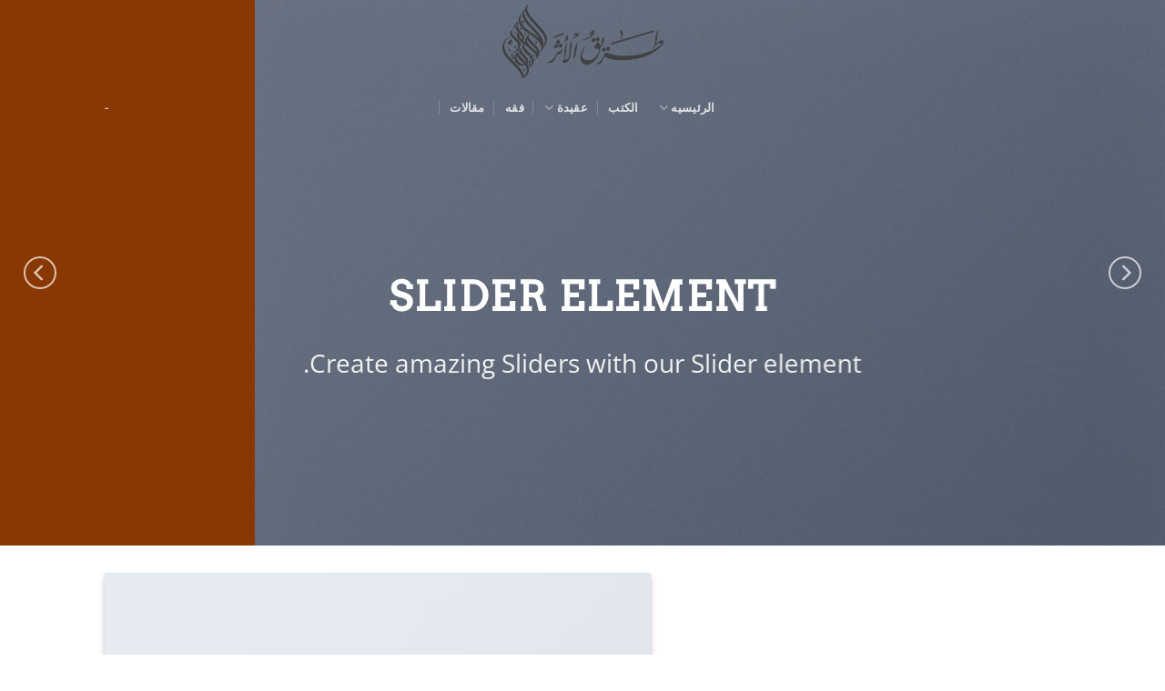

--- FILE ---
content_type: text/html; charset=UTF-8
request_url: https://tariquathari.com/elements/sliders/
body_size: 16623
content:
<!DOCTYPE html>
<html dir="rtl" lang="ar" class="loading-site no-js">
<head>
	<meta charset="UTF-8" />
	<link rel="profile" href="http://gmpg.org/xfn/11" />
	<link rel="pingback" href="https://tariquathari.com/xmlrpc.php" />

	<script>(function(html){html.className = html.className.replace(/\bno-js\b/,'js')})(document.documentElement);</script>
<title>Sliders &#8211; طَرِيْقُ الأَثَرِ</title>
<meta name='robots' content='max-image-preview:large' />
	<style>img:is([sizes="auto" i], [sizes^="auto," i]) { contain-intrinsic-size: 3000px 1500px }</style>
	<meta name="viewport" content="width=device-width, initial-scale=1" /><link rel='prefetch' href='https://tariquathari.com/wp-content/themes/flatsome/assets/js/flatsome.js?ver=e2eddd6c228105dac048' />
<link rel='prefetch' href='https://tariquathari.com/wp-content/themes/flatsome/assets/js/chunk.slider.js?ver=3.20.4' />
<link rel='prefetch' href='https://tariquathari.com/wp-content/themes/flatsome/assets/js/chunk.popups.js?ver=3.20.4' />
<link rel='prefetch' href='https://tariquathari.com/wp-content/themes/flatsome/assets/js/chunk.tooltips.js?ver=3.20.4' />
<link rel="alternate" type="application/rss+xml" title="طَرِيْقُ الأَثَرِ &laquo; الخلاصة" href="https://tariquathari.com/feed/" />
<link rel="alternate" type="application/rss+xml" title="طَرِيْقُ الأَثَرِ &laquo; خلاصة التعليقات" href="https://tariquathari.com/comments/feed/" />
<script type="text/javascript">
/* <![CDATA[ */
window._wpemojiSettings = {"baseUrl":"https:\/\/s.w.org\/images\/core\/emoji\/16.0.1\/72x72\/","ext":".png","svgUrl":"https:\/\/s.w.org\/images\/core\/emoji\/16.0.1\/svg\/","svgExt":".svg","source":{"concatemoji":"https:\/\/tariquathari.com\/wp-includes\/js\/wp-emoji-release.min.js?ver=6.8.3"}};
/*! This file is auto-generated */
!function(s,n){var o,i,e;function c(e){try{var t={supportTests:e,timestamp:(new Date).valueOf()};sessionStorage.setItem(o,JSON.stringify(t))}catch(e){}}function p(e,t,n){e.clearRect(0,0,e.canvas.width,e.canvas.height),e.fillText(t,0,0);var t=new Uint32Array(e.getImageData(0,0,e.canvas.width,e.canvas.height).data),a=(e.clearRect(0,0,e.canvas.width,e.canvas.height),e.fillText(n,0,0),new Uint32Array(e.getImageData(0,0,e.canvas.width,e.canvas.height).data));return t.every(function(e,t){return e===a[t]})}function u(e,t){e.clearRect(0,0,e.canvas.width,e.canvas.height),e.fillText(t,0,0);for(var n=e.getImageData(16,16,1,1),a=0;a<n.data.length;a++)if(0!==n.data[a])return!1;return!0}function f(e,t,n,a){switch(t){case"flag":return n(e,"\ud83c\udff3\ufe0f\u200d\u26a7\ufe0f","\ud83c\udff3\ufe0f\u200b\u26a7\ufe0f")?!1:!n(e,"\ud83c\udde8\ud83c\uddf6","\ud83c\udde8\u200b\ud83c\uddf6")&&!n(e,"\ud83c\udff4\udb40\udc67\udb40\udc62\udb40\udc65\udb40\udc6e\udb40\udc67\udb40\udc7f","\ud83c\udff4\u200b\udb40\udc67\u200b\udb40\udc62\u200b\udb40\udc65\u200b\udb40\udc6e\u200b\udb40\udc67\u200b\udb40\udc7f");case"emoji":return!a(e,"\ud83e\udedf")}return!1}function g(e,t,n,a){var r="undefined"!=typeof WorkerGlobalScope&&self instanceof WorkerGlobalScope?new OffscreenCanvas(300,150):s.createElement("canvas"),o=r.getContext("2d",{willReadFrequently:!0}),i=(o.textBaseline="top",o.font="600 32px Arial",{});return e.forEach(function(e){i[e]=t(o,e,n,a)}),i}function t(e){var t=s.createElement("script");t.src=e,t.defer=!0,s.head.appendChild(t)}"undefined"!=typeof Promise&&(o="wpEmojiSettingsSupports",i=["flag","emoji"],n.supports={everything:!0,everythingExceptFlag:!0},e=new Promise(function(e){s.addEventListener("DOMContentLoaded",e,{once:!0})}),new Promise(function(t){var n=function(){try{var e=JSON.parse(sessionStorage.getItem(o));if("object"==typeof e&&"number"==typeof e.timestamp&&(new Date).valueOf()<e.timestamp+604800&&"object"==typeof e.supportTests)return e.supportTests}catch(e){}return null}();if(!n){if("undefined"!=typeof Worker&&"undefined"!=typeof OffscreenCanvas&&"undefined"!=typeof URL&&URL.createObjectURL&&"undefined"!=typeof Blob)try{var e="postMessage("+g.toString()+"("+[JSON.stringify(i),f.toString(),p.toString(),u.toString()].join(",")+"));",a=new Blob([e],{type:"text/javascript"}),r=new Worker(URL.createObjectURL(a),{name:"wpTestEmojiSupports"});return void(r.onmessage=function(e){c(n=e.data),r.terminate(),t(n)})}catch(e){}c(n=g(i,f,p,u))}t(n)}).then(function(e){for(var t in e)n.supports[t]=e[t],n.supports.everything=n.supports.everything&&n.supports[t],"flag"!==t&&(n.supports.everythingExceptFlag=n.supports.everythingExceptFlag&&n.supports[t]);n.supports.everythingExceptFlag=n.supports.everythingExceptFlag&&!n.supports.flag,n.DOMReady=!1,n.readyCallback=function(){n.DOMReady=!0}}).then(function(){return e}).then(function(){var e;n.supports.everything||(n.readyCallback(),(e=n.source||{}).concatemoji?t(e.concatemoji):e.wpemoji&&e.twemoji&&(t(e.twemoji),t(e.wpemoji)))}))}((window,document),window._wpemojiSettings);
/* ]]> */
</script>
<style id='wp-emoji-styles-inline-css' type='text/css'>

	img.wp-smiley, img.emoji {
		display: inline !important;
		border: none !important;
		box-shadow: none !important;
		height: 1em !important;
		width: 1em !important;
		margin: 0 0.07em !important;
		vertical-align: -0.1em !important;
		background: none !important;
		padding: 0 !important;
	}
</style>
<style id='wp-block-library-inline-css' type='text/css'>
:root{--wp-admin-theme-color:#007cba;--wp-admin-theme-color--rgb:0,124,186;--wp-admin-theme-color-darker-10:#006ba1;--wp-admin-theme-color-darker-10--rgb:0,107,161;--wp-admin-theme-color-darker-20:#005a87;--wp-admin-theme-color-darker-20--rgb:0,90,135;--wp-admin-border-width-focus:2px;--wp-block-synced-color:#7a00df;--wp-block-synced-color--rgb:122,0,223;--wp-bound-block-color:var(--wp-block-synced-color)}@media (min-resolution:192dpi){:root{--wp-admin-border-width-focus:1.5px}}.wp-element-button{cursor:pointer}:root{--wp--preset--font-size--normal:16px;--wp--preset--font-size--huge:42px}:root .has-very-light-gray-background-color{background-color:#eee}:root .has-very-dark-gray-background-color{background-color:#313131}:root .has-very-light-gray-color{color:#eee}:root .has-very-dark-gray-color{color:#313131}:root .has-vivid-green-cyan-to-vivid-cyan-blue-gradient-background{background:linear-gradient(135deg,#00d084,#0693e3)}:root .has-purple-crush-gradient-background{background:linear-gradient(135deg,#34e2e4,#4721fb 50%,#ab1dfe)}:root .has-hazy-dawn-gradient-background{background:linear-gradient(135deg,#faaca8,#dad0ec)}:root .has-subdued-olive-gradient-background{background:linear-gradient(135deg,#fafae1,#67a671)}:root .has-atomic-cream-gradient-background{background:linear-gradient(135deg,#fdd79a,#004a59)}:root .has-nightshade-gradient-background{background:linear-gradient(135deg,#330968,#31cdcf)}:root .has-midnight-gradient-background{background:linear-gradient(135deg,#020381,#2874fc)}.has-regular-font-size{font-size:1em}.has-larger-font-size{font-size:2.625em}.has-normal-font-size{font-size:var(--wp--preset--font-size--normal)}.has-huge-font-size{font-size:var(--wp--preset--font-size--huge)}.has-text-align-center{text-align:center}.has-text-align-left{text-align:left}.has-text-align-right{text-align:right}#end-resizable-editor-section{display:none}.aligncenter{clear:both}.items-justified-left{justify-content:flex-start}.items-justified-center{justify-content:center}.items-justified-right{justify-content:flex-end}.items-justified-space-between{justify-content:space-between}.screen-reader-text{border:0;clip-path:inset(50%);height:1px;margin:-1px;overflow:hidden;padding:0;position:absolute;width:1px;word-wrap:normal!important}.screen-reader-text:focus{background-color:#ddd;clip-path:none;color:#444;display:block;font-size:1em;height:auto;left:5px;line-height:normal;padding:15px 23px 14px;text-decoration:none;top:5px;width:auto;z-index:100000}html :where(.has-border-color){border-style:solid}html :where([style*=border-top-color]){border-top-style:solid}html :where([style*=border-right-color]){border-right-style:solid}html :where([style*=border-bottom-color]){border-bottom-style:solid}html :where([style*=border-left-color]){border-left-style:solid}html :where([style*=border-width]){border-style:solid}html :where([style*=border-top-width]){border-top-style:solid}html :where([style*=border-right-width]){border-right-style:solid}html :where([style*=border-bottom-width]){border-bottom-style:solid}html :where([style*=border-left-width]){border-left-style:solid}html :where(img[class*=wp-image-]){height:auto;max-width:100%}:where(figure){margin:0 0 1em}html :where(.is-position-sticky){--wp-admin--admin-bar--position-offset:var(--wp-admin--admin-bar--height,0px)}@media screen and (max-width:600px){html :where(.is-position-sticky){--wp-admin--admin-bar--position-offset:0px}}
</style>
<link rel='stylesheet' id='wp-components-rtl-css' href='https://tariquathari.com/wp-includes/css/dist/components/style-rtl.min.css?ver=6.8.3' type='text/css' media='all' />
<link rel='stylesheet' id='godaddy-styles-css' href='https://tariquathari.com/wp-content/mu-plugins/vendor/wpex/godaddy-launch/includes/Dependencies/GoDaddy/Styles/build/latest.css?ver=2.0.2' type='text/css' media='all' />
<link rel='stylesheet' id='flatsome-main-rtl-css' href='https://tariquathari.com/wp-content/themes/flatsome/assets/css/flatsome-rtl.css?ver=3.20.4' type='text/css' media='all' />
<style id='flatsome-main-inline-css' type='text/css'>
@font-face {
				font-family: "fl-icons";
				font-display: block;
				src: url(https://tariquathari.com/wp-content/themes/flatsome/assets/css/icons/fl-icons.eot?v=3.20.4);
				src:
					url(https://tariquathari.com/wp-content/themes/flatsome/assets/css/icons/fl-icons.eot#iefix?v=3.20.4) format("embedded-opentype"),
					url(https://tariquathari.com/wp-content/themes/flatsome/assets/css/icons/fl-icons.woff2?v=3.20.4) format("woff2"),
					url(https://tariquathari.com/wp-content/themes/flatsome/assets/css/icons/fl-icons.ttf?v=3.20.4) format("truetype"),
					url(https://tariquathari.com/wp-content/themes/flatsome/assets/css/icons/fl-icons.woff?v=3.20.4) format("woff"),
					url(https://tariquathari.com/wp-content/themes/flatsome/assets/css/icons/fl-icons.svg?v=3.20.4#fl-icons) format("svg");
			}
</style>
<link rel='stylesheet' id='flatsome-style-css' href='https://tariquathari.com/wp-content/themes/flatsome/style.css?ver=3.20.4' type='text/css' media='all' />
<script type="text/javascript" src="https://tariquathari.com/wp-includes/js/jquery/jquery.min.js?ver=3.7.1" id="jquery-core-js"></script>
<script type="text/javascript" src="https://tariquathari.com/wp-includes/js/jquery/jquery-migrate.min.js?ver=3.4.1" id="jquery-migrate-js"></script>
<link rel="https://api.w.org/" href="https://tariquathari.com/wp-json/" /><link rel="alternate" title="JSON" type="application/json" href="https://tariquathari.com/wp-json/wp/v2/pages/92" /><link rel="EditURI" type="application/rsd+xml" title="RSD" href="https://tariquathari.com/xmlrpc.php?rsd" />
<link rel="stylesheet" href="https://tariquathari.com/wp-content/themes/flatsome/rtl.css" type="text/css" media="screen" /><meta name="generator" content="WordPress 6.8.3" />
<link rel="canonical" href="https://tariquathari.com/elements/sliders/" />
<link rel='shortlink' href='https://tariquathari.com/?p=92' />
<link rel="alternate" title="oEmbed (JSON)" type="application/json+oembed" href="https://tariquathari.com/wp-json/oembed/1.0/embed?url=https%3A%2F%2Ftariquathari.com%2Felements%2Fsliders%2F" />
<link rel="alternate" title="oEmbed (XML)" type="text/xml+oembed" href="https://tariquathari.com/wp-json/oembed/1.0/embed?url=https%3A%2F%2Ftariquathari.com%2Felements%2Fsliders%2F&#038;format=xml" />
<link rel="icon" href="https://tariquathari.com/wp-content/uploads/2025/03/cropped-Asset-12_2x-32x32.png" sizes="32x32" />
<link rel="icon" href="https://tariquathari.com/wp-content/uploads/2025/03/cropped-Asset-12_2x-192x192.png" sizes="192x192" />
<link rel="apple-touch-icon" href="https://tariquathari.com/wp-content/uploads/2025/03/cropped-Asset-12_2x-180x180.png" />
<meta name="msapplication-TileImage" content="https://tariquathari.com/wp-content/uploads/2025/03/cropped-Asset-12_2x-270x270.png" />
<style id="custom-css" type="text/css">:root {--primary-color: #CE5400;--fs-color-primary: #CE5400;--fs-color-secondary: #0091ce;--fs-color-success: #1E73BE;--fs-color-alert: #b20000;--fs-color-base: #4a4a4a;--fs-experimental-link-color: #334862;--fs-experimental-link-color-hover: #111;}.tooltipster-base {--tooltip-color: #fff;--tooltip-bg-color: #000;}.off-canvas-right .mfp-content, .off-canvas-left .mfp-content {--drawer-width: 300px;}.header-main{height: 90px}#logo img{max-height: 90px}#logo{width:177px;}.header-bottom{min-height: 35px}.header-top{min-height: 30px}.transparent .header-main{height: 90px}.transparent #logo img{max-height: 90px}.has-transparent + .page-title:first-of-type,.has-transparent + #main > .page-title,.has-transparent + #main > div > .page-title,.has-transparent + #main .page-header-wrapper:first-of-type .page-title{padding-top: 140px;}.header.show-on-scroll,.stuck .header-main{height:70px!important}.stuck #logo img{max-height: 70px!important}.search-form{ width: 85%;}.header-bg-color {background-color: #FFF}.header-bottom {background-color: #FFFFFF}.header-main .nav > li > a{line-height: 16px }.header-bottom-nav > li > a{line-height: 36px }@media (max-width: 549px) {.header-main{height: 70px}#logo img{max-height: 70px}}body{font-family: "Open Sans", sans-serif;}.nav > li > a {font-family: "Open Sans", sans-serif;}.mobile-sidebar-levels-2 .nav > li > ul > li > a {font-family: "Open Sans", sans-serif;}.nav > li > a,.mobile-sidebar-levels-2 .nav > li > ul > li > a {font-weight: 600;font-style: normal;}h1,h2,h3,h4,h5,h6,.heading-font, .off-canvas-center .nav-sidebar.nav-vertical > li > a{font-family: Arvo, sans-serif;}.alt-font{font-family: "Dancing Script", sans-serif;}.alt-font {font-weight: 400!important;font-style: normal!important;}.footer-1{background-color: #EFEFEF}.footer-2{background-color: #FFFFFF}.absolute-footer, html{background-color: #FFFFFF}.page-title-small + main .product-container > .row{padding-top:0;}.nav-vertical-fly-out > li + li {border-top-width: 1px; border-top-style: solid;}.label-new.menu-item > a:after{content:"جديد";}.label-hot.menu-item > a:after{content:"رائج";}.label-sale.menu-item > a:after{content:"تخفيض";}.label-popular.menu-item > a:after{content:"شعبي";}</style><style id="kirki-inline-styles">/* latin */
@font-face {
  font-family: 'Arvo';
  font-style: normal;
  font-weight: 400;
  font-display: swap;
  src: url(https://tariquathari.com/wp-content/fonts/arvo/tDbD2oWUg0MKqScQ7Q.woff2) format('woff2');
  unicode-range: U+0000-00FF, U+0131, U+0152-0153, U+02BB-02BC, U+02C6, U+02DA, U+02DC, U+0304, U+0308, U+0329, U+2000-206F, U+20AC, U+2122, U+2191, U+2193, U+2212, U+2215, U+FEFF, U+FFFD;
}/* cyrillic-ext */
@font-face {
  font-family: 'Open Sans';
  font-style: normal;
  font-weight: 400;
  font-stretch: 100%;
  font-display: swap;
  src: url(https://tariquathari.com/wp-content/fonts/open-sans/memvYaGs126MiZpBA-UvWbX2vVnXBbObj2OVTSKmu1aB.woff2) format('woff2');
  unicode-range: U+0460-052F, U+1C80-1C8A, U+20B4, U+2DE0-2DFF, U+A640-A69F, U+FE2E-FE2F;
}
/* cyrillic */
@font-face {
  font-family: 'Open Sans';
  font-style: normal;
  font-weight: 400;
  font-stretch: 100%;
  font-display: swap;
  src: url(https://tariquathari.com/wp-content/fonts/open-sans/memvYaGs126MiZpBA-UvWbX2vVnXBbObj2OVTSumu1aB.woff2) format('woff2');
  unicode-range: U+0301, U+0400-045F, U+0490-0491, U+04B0-04B1, U+2116;
}
/* greek-ext */
@font-face {
  font-family: 'Open Sans';
  font-style: normal;
  font-weight: 400;
  font-stretch: 100%;
  font-display: swap;
  src: url(https://tariquathari.com/wp-content/fonts/open-sans/memvYaGs126MiZpBA-UvWbX2vVnXBbObj2OVTSOmu1aB.woff2) format('woff2');
  unicode-range: U+1F00-1FFF;
}
/* greek */
@font-face {
  font-family: 'Open Sans';
  font-style: normal;
  font-weight: 400;
  font-stretch: 100%;
  font-display: swap;
  src: url(https://tariquathari.com/wp-content/fonts/open-sans/memvYaGs126MiZpBA-UvWbX2vVnXBbObj2OVTSymu1aB.woff2) format('woff2');
  unicode-range: U+0370-0377, U+037A-037F, U+0384-038A, U+038C, U+038E-03A1, U+03A3-03FF;
}
/* hebrew */
@font-face {
  font-family: 'Open Sans';
  font-style: normal;
  font-weight: 400;
  font-stretch: 100%;
  font-display: swap;
  src: url(https://tariquathari.com/wp-content/fonts/open-sans/memvYaGs126MiZpBA-UvWbX2vVnXBbObj2OVTS2mu1aB.woff2) format('woff2');
  unicode-range: U+0307-0308, U+0590-05FF, U+200C-2010, U+20AA, U+25CC, U+FB1D-FB4F;
}
/* math */
@font-face {
  font-family: 'Open Sans';
  font-style: normal;
  font-weight: 400;
  font-stretch: 100%;
  font-display: swap;
  src: url(https://tariquathari.com/wp-content/fonts/open-sans/memvYaGs126MiZpBA-UvWbX2vVnXBbObj2OVTVOmu1aB.woff2) format('woff2');
  unicode-range: U+0302-0303, U+0305, U+0307-0308, U+0310, U+0312, U+0315, U+031A, U+0326-0327, U+032C, U+032F-0330, U+0332-0333, U+0338, U+033A, U+0346, U+034D, U+0391-03A1, U+03A3-03A9, U+03B1-03C9, U+03D1, U+03D5-03D6, U+03F0-03F1, U+03F4-03F5, U+2016-2017, U+2034-2038, U+203C, U+2040, U+2043, U+2047, U+2050, U+2057, U+205F, U+2070-2071, U+2074-208E, U+2090-209C, U+20D0-20DC, U+20E1, U+20E5-20EF, U+2100-2112, U+2114-2115, U+2117-2121, U+2123-214F, U+2190, U+2192, U+2194-21AE, U+21B0-21E5, U+21F1-21F2, U+21F4-2211, U+2213-2214, U+2216-22FF, U+2308-230B, U+2310, U+2319, U+231C-2321, U+2336-237A, U+237C, U+2395, U+239B-23B7, U+23D0, U+23DC-23E1, U+2474-2475, U+25AF, U+25B3, U+25B7, U+25BD, U+25C1, U+25CA, U+25CC, U+25FB, U+266D-266F, U+27C0-27FF, U+2900-2AFF, U+2B0E-2B11, U+2B30-2B4C, U+2BFE, U+3030, U+FF5B, U+FF5D, U+1D400-1D7FF, U+1EE00-1EEFF;
}
/* symbols */
@font-face {
  font-family: 'Open Sans';
  font-style: normal;
  font-weight: 400;
  font-stretch: 100%;
  font-display: swap;
  src: url(https://tariquathari.com/wp-content/fonts/open-sans/memvYaGs126MiZpBA-UvWbX2vVnXBbObj2OVTUGmu1aB.woff2) format('woff2');
  unicode-range: U+0001-000C, U+000E-001F, U+007F-009F, U+20DD-20E0, U+20E2-20E4, U+2150-218F, U+2190, U+2192, U+2194-2199, U+21AF, U+21E6-21F0, U+21F3, U+2218-2219, U+2299, U+22C4-22C6, U+2300-243F, U+2440-244A, U+2460-24FF, U+25A0-27BF, U+2800-28FF, U+2921-2922, U+2981, U+29BF, U+29EB, U+2B00-2BFF, U+4DC0-4DFF, U+FFF9-FFFB, U+10140-1018E, U+10190-1019C, U+101A0, U+101D0-101FD, U+102E0-102FB, U+10E60-10E7E, U+1D2C0-1D2D3, U+1D2E0-1D37F, U+1F000-1F0FF, U+1F100-1F1AD, U+1F1E6-1F1FF, U+1F30D-1F30F, U+1F315, U+1F31C, U+1F31E, U+1F320-1F32C, U+1F336, U+1F378, U+1F37D, U+1F382, U+1F393-1F39F, U+1F3A7-1F3A8, U+1F3AC-1F3AF, U+1F3C2, U+1F3C4-1F3C6, U+1F3CA-1F3CE, U+1F3D4-1F3E0, U+1F3ED, U+1F3F1-1F3F3, U+1F3F5-1F3F7, U+1F408, U+1F415, U+1F41F, U+1F426, U+1F43F, U+1F441-1F442, U+1F444, U+1F446-1F449, U+1F44C-1F44E, U+1F453, U+1F46A, U+1F47D, U+1F4A3, U+1F4B0, U+1F4B3, U+1F4B9, U+1F4BB, U+1F4BF, U+1F4C8-1F4CB, U+1F4D6, U+1F4DA, U+1F4DF, U+1F4E3-1F4E6, U+1F4EA-1F4ED, U+1F4F7, U+1F4F9-1F4FB, U+1F4FD-1F4FE, U+1F503, U+1F507-1F50B, U+1F50D, U+1F512-1F513, U+1F53E-1F54A, U+1F54F-1F5FA, U+1F610, U+1F650-1F67F, U+1F687, U+1F68D, U+1F691, U+1F694, U+1F698, U+1F6AD, U+1F6B2, U+1F6B9-1F6BA, U+1F6BC, U+1F6C6-1F6CF, U+1F6D3-1F6D7, U+1F6E0-1F6EA, U+1F6F0-1F6F3, U+1F6F7-1F6FC, U+1F700-1F7FF, U+1F800-1F80B, U+1F810-1F847, U+1F850-1F859, U+1F860-1F887, U+1F890-1F8AD, U+1F8B0-1F8BB, U+1F8C0-1F8C1, U+1F900-1F90B, U+1F93B, U+1F946, U+1F984, U+1F996, U+1F9E9, U+1FA00-1FA6F, U+1FA70-1FA7C, U+1FA80-1FA89, U+1FA8F-1FAC6, U+1FACE-1FADC, U+1FADF-1FAE9, U+1FAF0-1FAF8, U+1FB00-1FBFF;
}
/* vietnamese */
@font-face {
  font-family: 'Open Sans';
  font-style: normal;
  font-weight: 400;
  font-stretch: 100%;
  font-display: swap;
  src: url(https://tariquathari.com/wp-content/fonts/open-sans/memvYaGs126MiZpBA-UvWbX2vVnXBbObj2OVTSCmu1aB.woff2) format('woff2');
  unicode-range: U+0102-0103, U+0110-0111, U+0128-0129, U+0168-0169, U+01A0-01A1, U+01AF-01B0, U+0300-0301, U+0303-0304, U+0308-0309, U+0323, U+0329, U+1EA0-1EF9, U+20AB;
}
/* latin-ext */
@font-face {
  font-family: 'Open Sans';
  font-style: normal;
  font-weight: 400;
  font-stretch: 100%;
  font-display: swap;
  src: url(https://tariquathari.com/wp-content/fonts/open-sans/memvYaGs126MiZpBA-UvWbX2vVnXBbObj2OVTSGmu1aB.woff2) format('woff2');
  unicode-range: U+0100-02BA, U+02BD-02C5, U+02C7-02CC, U+02CE-02D7, U+02DD-02FF, U+0304, U+0308, U+0329, U+1D00-1DBF, U+1E00-1E9F, U+1EF2-1EFF, U+2020, U+20A0-20AB, U+20AD-20C0, U+2113, U+2C60-2C7F, U+A720-A7FF;
}
/* latin */
@font-face {
  font-family: 'Open Sans';
  font-style: normal;
  font-weight: 400;
  font-stretch: 100%;
  font-display: swap;
  src: url(https://tariquathari.com/wp-content/fonts/open-sans/memvYaGs126MiZpBA-UvWbX2vVnXBbObj2OVTS-muw.woff2) format('woff2');
  unicode-range: U+0000-00FF, U+0131, U+0152-0153, U+02BB-02BC, U+02C6, U+02DA, U+02DC, U+0304, U+0308, U+0329, U+2000-206F, U+20AC, U+2122, U+2191, U+2193, U+2212, U+2215, U+FEFF, U+FFFD;
}
/* cyrillic-ext */
@font-face {
  font-family: 'Open Sans';
  font-style: normal;
  font-weight: 600;
  font-stretch: 100%;
  font-display: swap;
  src: url(https://tariquathari.com/wp-content/fonts/open-sans/memvYaGs126MiZpBA-UvWbX2vVnXBbObj2OVTSKmu1aB.woff2) format('woff2');
  unicode-range: U+0460-052F, U+1C80-1C8A, U+20B4, U+2DE0-2DFF, U+A640-A69F, U+FE2E-FE2F;
}
/* cyrillic */
@font-face {
  font-family: 'Open Sans';
  font-style: normal;
  font-weight: 600;
  font-stretch: 100%;
  font-display: swap;
  src: url(https://tariquathari.com/wp-content/fonts/open-sans/memvYaGs126MiZpBA-UvWbX2vVnXBbObj2OVTSumu1aB.woff2) format('woff2');
  unicode-range: U+0301, U+0400-045F, U+0490-0491, U+04B0-04B1, U+2116;
}
/* greek-ext */
@font-face {
  font-family: 'Open Sans';
  font-style: normal;
  font-weight: 600;
  font-stretch: 100%;
  font-display: swap;
  src: url(https://tariquathari.com/wp-content/fonts/open-sans/memvYaGs126MiZpBA-UvWbX2vVnXBbObj2OVTSOmu1aB.woff2) format('woff2');
  unicode-range: U+1F00-1FFF;
}
/* greek */
@font-face {
  font-family: 'Open Sans';
  font-style: normal;
  font-weight: 600;
  font-stretch: 100%;
  font-display: swap;
  src: url(https://tariquathari.com/wp-content/fonts/open-sans/memvYaGs126MiZpBA-UvWbX2vVnXBbObj2OVTSymu1aB.woff2) format('woff2');
  unicode-range: U+0370-0377, U+037A-037F, U+0384-038A, U+038C, U+038E-03A1, U+03A3-03FF;
}
/* hebrew */
@font-face {
  font-family: 'Open Sans';
  font-style: normal;
  font-weight: 600;
  font-stretch: 100%;
  font-display: swap;
  src: url(https://tariquathari.com/wp-content/fonts/open-sans/memvYaGs126MiZpBA-UvWbX2vVnXBbObj2OVTS2mu1aB.woff2) format('woff2');
  unicode-range: U+0307-0308, U+0590-05FF, U+200C-2010, U+20AA, U+25CC, U+FB1D-FB4F;
}
/* math */
@font-face {
  font-family: 'Open Sans';
  font-style: normal;
  font-weight: 600;
  font-stretch: 100%;
  font-display: swap;
  src: url(https://tariquathari.com/wp-content/fonts/open-sans/memvYaGs126MiZpBA-UvWbX2vVnXBbObj2OVTVOmu1aB.woff2) format('woff2');
  unicode-range: U+0302-0303, U+0305, U+0307-0308, U+0310, U+0312, U+0315, U+031A, U+0326-0327, U+032C, U+032F-0330, U+0332-0333, U+0338, U+033A, U+0346, U+034D, U+0391-03A1, U+03A3-03A9, U+03B1-03C9, U+03D1, U+03D5-03D6, U+03F0-03F1, U+03F4-03F5, U+2016-2017, U+2034-2038, U+203C, U+2040, U+2043, U+2047, U+2050, U+2057, U+205F, U+2070-2071, U+2074-208E, U+2090-209C, U+20D0-20DC, U+20E1, U+20E5-20EF, U+2100-2112, U+2114-2115, U+2117-2121, U+2123-214F, U+2190, U+2192, U+2194-21AE, U+21B0-21E5, U+21F1-21F2, U+21F4-2211, U+2213-2214, U+2216-22FF, U+2308-230B, U+2310, U+2319, U+231C-2321, U+2336-237A, U+237C, U+2395, U+239B-23B7, U+23D0, U+23DC-23E1, U+2474-2475, U+25AF, U+25B3, U+25B7, U+25BD, U+25C1, U+25CA, U+25CC, U+25FB, U+266D-266F, U+27C0-27FF, U+2900-2AFF, U+2B0E-2B11, U+2B30-2B4C, U+2BFE, U+3030, U+FF5B, U+FF5D, U+1D400-1D7FF, U+1EE00-1EEFF;
}
/* symbols */
@font-face {
  font-family: 'Open Sans';
  font-style: normal;
  font-weight: 600;
  font-stretch: 100%;
  font-display: swap;
  src: url(https://tariquathari.com/wp-content/fonts/open-sans/memvYaGs126MiZpBA-UvWbX2vVnXBbObj2OVTUGmu1aB.woff2) format('woff2');
  unicode-range: U+0001-000C, U+000E-001F, U+007F-009F, U+20DD-20E0, U+20E2-20E4, U+2150-218F, U+2190, U+2192, U+2194-2199, U+21AF, U+21E6-21F0, U+21F3, U+2218-2219, U+2299, U+22C4-22C6, U+2300-243F, U+2440-244A, U+2460-24FF, U+25A0-27BF, U+2800-28FF, U+2921-2922, U+2981, U+29BF, U+29EB, U+2B00-2BFF, U+4DC0-4DFF, U+FFF9-FFFB, U+10140-1018E, U+10190-1019C, U+101A0, U+101D0-101FD, U+102E0-102FB, U+10E60-10E7E, U+1D2C0-1D2D3, U+1D2E0-1D37F, U+1F000-1F0FF, U+1F100-1F1AD, U+1F1E6-1F1FF, U+1F30D-1F30F, U+1F315, U+1F31C, U+1F31E, U+1F320-1F32C, U+1F336, U+1F378, U+1F37D, U+1F382, U+1F393-1F39F, U+1F3A7-1F3A8, U+1F3AC-1F3AF, U+1F3C2, U+1F3C4-1F3C6, U+1F3CA-1F3CE, U+1F3D4-1F3E0, U+1F3ED, U+1F3F1-1F3F3, U+1F3F5-1F3F7, U+1F408, U+1F415, U+1F41F, U+1F426, U+1F43F, U+1F441-1F442, U+1F444, U+1F446-1F449, U+1F44C-1F44E, U+1F453, U+1F46A, U+1F47D, U+1F4A3, U+1F4B0, U+1F4B3, U+1F4B9, U+1F4BB, U+1F4BF, U+1F4C8-1F4CB, U+1F4D6, U+1F4DA, U+1F4DF, U+1F4E3-1F4E6, U+1F4EA-1F4ED, U+1F4F7, U+1F4F9-1F4FB, U+1F4FD-1F4FE, U+1F503, U+1F507-1F50B, U+1F50D, U+1F512-1F513, U+1F53E-1F54A, U+1F54F-1F5FA, U+1F610, U+1F650-1F67F, U+1F687, U+1F68D, U+1F691, U+1F694, U+1F698, U+1F6AD, U+1F6B2, U+1F6B9-1F6BA, U+1F6BC, U+1F6C6-1F6CF, U+1F6D3-1F6D7, U+1F6E0-1F6EA, U+1F6F0-1F6F3, U+1F6F7-1F6FC, U+1F700-1F7FF, U+1F800-1F80B, U+1F810-1F847, U+1F850-1F859, U+1F860-1F887, U+1F890-1F8AD, U+1F8B0-1F8BB, U+1F8C0-1F8C1, U+1F900-1F90B, U+1F93B, U+1F946, U+1F984, U+1F996, U+1F9E9, U+1FA00-1FA6F, U+1FA70-1FA7C, U+1FA80-1FA89, U+1FA8F-1FAC6, U+1FACE-1FADC, U+1FADF-1FAE9, U+1FAF0-1FAF8, U+1FB00-1FBFF;
}
/* vietnamese */
@font-face {
  font-family: 'Open Sans';
  font-style: normal;
  font-weight: 600;
  font-stretch: 100%;
  font-display: swap;
  src: url(https://tariquathari.com/wp-content/fonts/open-sans/memvYaGs126MiZpBA-UvWbX2vVnXBbObj2OVTSCmu1aB.woff2) format('woff2');
  unicode-range: U+0102-0103, U+0110-0111, U+0128-0129, U+0168-0169, U+01A0-01A1, U+01AF-01B0, U+0300-0301, U+0303-0304, U+0308-0309, U+0323, U+0329, U+1EA0-1EF9, U+20AB;
}
/* latin-ext */
@font-face {
  font-family: 'Open Sans';
  font-style: normal;
  font-weight: 600;
  font-stretch: 100%;
  font-display: swap;
  src: url(https://tariquathari.com/wp-content/fonts/open-sans/memvYaGs126MiZpBA-UvWbX2vVnXBbObj2OVTSGmu1aB.woff2) format('woff2');
  unicode-range: U+0100-02BA, U+02BD-02C5, U+02C7-02CC, U+02CE-02D7, U+02DD-02FF, U+0304, U+0308, U+0329, U+1D00-1DBF, U+1E00-1E9F, U+1EF2-1EFF, U+2020, U+20A0-20AB, U+20AD-20C0, U+2113, U+2C60-2C7F, U+A720-A7FF;
}
/* latin */
@font-face {
  font-family: 'Open Sans';
  font-style: normal;
  font-weight: 600;
  font-stretch: 100%;
  font-display: swap;
  src: url(https://tariquathari.com/wp-content/fonts/open-sans/memvYaGs126MiZpBA-UvWbX2vVnXBbObj2OVTS-muw.woff2) format('woff2');
  unicode-range: U+0000-00FF, U+0131, U+0152-0153, U+02BB-02BC, U+02C6, U+02DA, U+02DC, U+0304, U+0308, U+0329, U+2000-206F, U+20AC, U+2122, U+2191, U+2193, U+2212, U+2215, U+FEFF, U+FFFD;
}/* vietnamese */
@font-face {
  font-family: 'Dancing Script';
  font-style: normal;
  font-weight: 400;
  font-display: swap;
  src: url(https://tariquathari.com/wp-content/fonts/dancing-script/If2cXTr6YS-zF4S-kcSWSVi_sxjsohD9F50Ruu7BMSo3Rep8ltA.woff2) format('woff2');
  unicode-range: U+0102-0103, U+0110-0111, U+0128-0129, U+0168-0169, U+01A0-01A1, U+01AF-01B0, U+0300-0301, U+0303-0304, U+0308-0309, U+0323, U+0329, U+1EA0-1EF9, U+20AB;
}
/* latin-ext */
@font-face {
  font-family: 'Dancing Script';
  font-style: normal;
  font-weight: 400;
  font-display: swap;
  src: url(https://tariquathari.com/wp-content/fonts/dancing-script/If2cXTr6YS-zF4S-kcSWSVi_sxjsohD9F50Ruu7BMSo3ROp8ltA.woff2) format('woff2');
  unicode-range: U+0100-02BA, U+02BD-02C5, U+02C7-02CC, U+02CE-02D7, U+02DD-02FF, U+0304, U+0308, U+0329, U+1D00-1DBF, U+1E00-1E9F, U+1EF2-1EFF, U+2020, U+20A0-20AB, U+20AD-20C0, U+2113, U+2C60-2C7F, U+A720-A7FF;
}
/* latin */
@font-face {
  font-family: 'Dancing Script';
  font-style: normal;
  font-weight: 400;
  font-display: swap;
  src: url(https://tariquathari.com/wp-content/fonts/dancing-script/If2cXTr6YS-zF4S-kcSWSVi_sxjsohD9F50Ruu7BMSo3Sup8.woff2) format('woff2');
  unicode-range: U+0000-00FF, U+0131, U+0152-0153, U+02BB-02BC, U+02C6, U+02DA, U+02DC, U+0304, U+0308, U+0329, U+2000-206F, U+20AC, U+2122, U+2191, U+2193, U+2212, U+2215, U+FEFF, U+FFFD;
}</style></head>

<body class="rtl wp-singular page-template page-template-page-transparent-header-light page-template-page-transparent-header-light-php page page-id-92 page-child parent-pageid-95 wp-theme-flatsome lightbox nav-dropdown-has-arrow nav-dropdown-has-shadow nav-dropdown-has-border">


<a class="skip-link screen-reader-text" href="#main">تخطي للمحتوى</a>

<div id="wrapper">

	
	<header id="header" class="header transparent has-transparent has-sticky sticky-jump">
		<div class="header-wrapper">
			<div id="masthead" class="header-main show-logo-center nav-dark toggle-nav-dark">
      <div class="header-inner flex-row container logo-center medium-logo-center" role="navigation">

          <!-- Logo -->
          <div id="logo" class="flex-col logo">
            
<!-- Header logo -->
<a href="https://tariquathari.com/" title="طَرِيْقُ الأَثَرِ" rel="home">
		<img width="1020" height="472" src="https://tariquathari.com/wp-content/uploads/2025/03/Asset-10_2x-1400x648.png" class="header_logo header-logo" alt="طَرِيْقُ الأَثَرِ"/><img  width="1020" height="472" src="https://tariquathari.com/wp-content/uploads/2025/03/Asset-10_2x-1400x648.png" class="header-logo-dark" alt="طَرِيْقُ الأَثَرِ"/></a>
          </div>

          <!-- Mobile Left Elements -->
          <div class="flex-col show-for-medium flex-left">
            <ul class="mobile-nav nav nav-left ">
              <li class="nav-icon has-icon">
			<a href="#" class="is-small" data-open="#main-menu" data-pos="left" data-bg="main-menu-overlay" role="button" aria-label="القائمة" aria-controls="main-menu" aria-expanded="false" aria-haspopup="dialog" data-flatsome-role-button>
			<i class="icon-menu" aria-hidden="true"></i>					</a>
	</li>
            </ul>
          </div>

          <!-- Left Elements -->
          <div class="flex-col hide-for-medium flex-left
            ">
            <ul class="header-nav header-nav-main nav nav-left  nav-uppercase" >
                          </ul>
          </div>

          <!-- Right Elements -->
          <div class="flex-col hide-for-medium flex-right">
            <ul class="header-nav header-nav-main nav nav-right  nav-uppercase">
                          </ul>
          </div>

          <!-- Mobile Right Elements -->
          <div class="flex-col show-for-medium flex-right">
            <ul class="mobile-nav nav nav-right ">
                          </ul>
          </div>

      </div>

      </div>
<div id="wide-nav" class="header-bottom wide-nav flex-has-center nav-dark toggle-nav-dark">
    <div class="flex-row container">

                        <div class="flex-col hide-for-medium flex-left">
                <ul class="nav header-nav header-bottom-nav nav-left  nav-divided nav-uppercase">
                                    </ul>
            </div>
            
                        <div class="flex-col hide-for-medium flex-center">
                <ul class="nav header-nav header-bottom-nav nav-center  nav-divided nav-uppercase">
                    <li id="menu-item-238" class="menu-item menu-item-type-taxonomy menu-item-object-category menu-item-has-children menu-item-238 menu-item-design-default has-dropdown"><a href="https://tariquathari.com/category/%d8%a7%d9%84%d8%b1%d8%a6%d9%8a%d8%b3%d9%8a%d9%87/" class="nav-top-link" aria-expanded="false" aria-haspopup="menu">الرئيسيه<i class="icon-angle-down" aria-hidden="true"></i></a>
<ul class="sub-menu nav-dropdown nav-dropdown-default">
	<li id="menu-item-244" class="menu-item menu-item-type-taxonomy menu-item-object-category menu-item-244"><a href="https://tariquathari.com/category/%d8%a7%d9%84%d8%b1%d8%a6%d9%8a%d8%b3%d9%8a%d9%87/%d8%b9%d9%84%d9%88%d9%85-%d8%a7%d9%84%d8%a7%d8%b9%d8%aa%d9%82%d8%a7%d8%af/">علوم الاعتقاد</a></li>
	<li id="menu-item-239" class="menu-item menu-item-type-taxonomy menu-item-object-category menu-item-239"><a href="https://tariquathari.com/category/%d8%a7%d9%84%d8%b1%d8%a6%d9%8a%d8%b3%d9%8a%d9%87/%d8%af%d8%b1%d9%88%d8%b3-%d8%a7%d9%84%d9%83%d9%81%d8%b1-%d8%a8%d8%a7%d9%84%d8%b7%d8%a7%d8%ba%d9%88%d8%aa/">دروس الكفر بالطاغوت</a></li>
	<li id="menu-item-240" class="menu-item menu-item-type-taxonomy menu-item-object-category menu-item-240"><a href="https://tariquathari.com/category/%d8%a7%d9%84%d8%b1%d8%a6%d9%8a%d8%b3%d9%8a%d9%87/%d8%b3%d9%84%d8%b3%d9%84%d8%a9-%d8%a3%d9%85%d8%b1-%d8%a7%d9%84%d8%af%d9%8a%d9%86/">سلسلة أمر الدين</a></li>
	<li id="menu-item-241" class="menu-item menu-item-type-taxonomy menu-item-object-category menu-item-241"><a href="https://tariquathari.com/category/%d8%a7%d9%84%d8%b1%d8%a6%d9%8a%d8%b3%d9%8a%d9%87/%d8%b4%d8%b1%d8%ad-%d8%b1%d8%b3%d8%a7%d9%84%d8%a9-%d8%a3%d8%b5%d9%88%d9%84-%d8%a7%d9%84%d9%86%d8%ac%d8%a7%d8%a9/">شرح رسالة أصول النجاة</a></li>
	<li id="menu-item-242" class="menu-item menu-item-type-taxonomy menu-item-object-category menu-item-242"><a href="https://tariquathari.com/category/%d8%a7%d9%84%d8%b1%d8%a6%d9%8a%d8%b3%d9%8a%d9%87/%d8%b4%d8%b1%d8%ad-%d8%b4%d8%b1%d9%88%d8%b7-%d9%83%d9%84%d9%85%d8%a9-%d8%a7%d9%84%d8%aa%d9%88%d8%ad%d9%8a%d8%af/">شرح شروط كلمة التوحيد</a></li>
	<li id="menu-item-243" class="menu-item menu-item-type-taxonomy menu-item-object-category menu-item-243"><a href="https://tariquathari.com/category/%d8%a7%d9%84%d8%b1%d8%a6%d9%8a%d8%b3%d9%8a%d9%87/%d8%b4%d8%b1%d8%ad-%d9%83%d8%b4%d9%81-%d8%a7%d9%84%d8%b4%d8%a8%d9%87%d8%a7%d8%aa-%d9%81%d9%8a-%d8%aa%d9%88%d8%ad%d9%8a%d8%af-%d8%a7%d9%84%d8%b9%d8%a8%d8%a7%d8%af%d8%a9/">شرح كشف الشبهات في توحيد العبادة</a></li>
</ul>
</li>
<li id="menu-item-245" class="menu-item menu-item-type-taxonomy menu-item-object-category menu-item-245 menu-item-design-default"><a href="https://tariquathari.com/category/%d8%a7%d9%84%d9%83%d8%aa%d8%a8/" class="nav-top-link">الكتب</a></li>
<li id="menu-item-246" class="menu-item menu-item-type-taxonomy menu-item-object-category menu-item-has-children menu-item-246 menu-item-design-default has-dropdown"><a href="https://tariquathari.com/category/%d8%b9%d9%82%d9%8a%d8%af%d8%a9/" class="nav-top-link" aria-expanded="false" aria-haspopup="menu">عقيدة<i class="icon-angle-down" aria-hidden="true"></i></a>
<ul class="sub-menu nav-dropdown nav-dropdown-default">
	<li id="menu-item-247" class="menu-item menu-item-type-taxonomy menu-item-object-category menu-item-247"><a href="https://tariquathari.com/category/%d8%b9%d9%82%d9%8a%d8%af%d8%a9/%d8%b9%d9%82%d9%8a%d8%af%d8%a9-%d8%a7%d9%84%d8%b1%d8%a7%d8%b2%d9%8a%d9%8a%d9%86/">عقيدة الرازيين</a></li>
	<li id="menu-item-248" class="menu-item menu-item-type-taxonomy menu-item-object-category menu-item-248"><a href="https://tariquathari.com/category/%d8%b9%d9%82%d9%8a%d8%af%d8%a9/%d8%b9%d9%82%d9%8a%d8%af%d8%a9-%d8%ad%d8%b1%d8%a8-%d8%a7%d9%84%d9%83%d8%b1%d9%85%d8%a7%d9%86%d9%8a/">عقيدة حرب الكرماني</a></li>
	<li id="menu-item-249" class="menu-item menu-item-type-taxonomy menu-item-object-category menu-item-249"><a href="https://tariquathari.com/category/%d8%b9%d9%82%d9%8a%d8%af%d8%a9/%d8%b9%d9%82%d9%8a%d8%af%d8%a9-%d9%82%d8%aa%d9%8a%d8%a8%d8%a9-%d8%a8%d9%86-%d8%b3%d8%b9%d9%8a%d8%af/">عقيدة قتيبة بن سعيد</a></li>
</ul>
</li>
<li id="menu-item-250" class="menu-item menu-item-type-taxonomy menu-item-object-category menu-item-250 menu-item-design-default"><a href="https://tariquathari.com/category/%d9%81%d9%82%d9%87/" class="nav-top-link">فقه</a></li>
<li id="menu-item-251" class="menu-item menu-item-type-taxonomy menu-item-object-category menu-item-251 menu-item-design-default"><a href="https://tariquathari.com/category/%d9%85%d9%82%d8%a7%d9%84%d8%a7%d8%aa/" class="nav-top-link">مقالات</a></li>
                </ul>
            </div>
            
                        <div class="flex-col hide-for-medium flex-right flex-grow">
              <ul class="nav header-nav header-bottom-nav nav-right  nav-divided nav-uppercase">
                   <li><a class="element-error tooltip" title="WooCommerce needed">-</a></li>              </ul>
            </div>
            
                          <div class="flex-col show-for-medium flex-grow">
                  <ul class="nav header-bottom-nav nav-center mobile-nav  nav-divided nav-uppercase">
                      <li class="menu-item menu-item-type-taxonomy menu-item-object-category menu-item-has-children menu-item-238 menu-item-design-default has-dropdown"><a href="https://tariquathari.com/category/%d8%a7%d9%84%d8%b1%d8%a6%d9%8a%d8%b3%d9%8a%d9%87/" class="nav-top-link" aria-expanded="false" aria-haspopup="menu">الرئيسيه<i class="icon-angle-down" aria-hidden="true"></i></a>
<ul class="sub-menu nav-dropdown nav-dropdown-default">
	<li class="menu-item menu-item-type-taxonomy menu-item-object-category menu-item-244"><a href="https://tariquathari.com/category/%d8%a7%d9%84%d8%b1%d8%a6%d9%8a%d8%b3%d9%8a%d9%87/%d8%b9%d9%84%d9%88%d9%85-%d8%a7%d9%84%d8%a7%d8%b9%d8%aa%d9%82%d8%a7%d8%af/">علوم الاعتقاد</a></li>
	<li class="menu-item menu-item-type-taxonomy menu-item-object-category menu-item-239"><a href="https://tariquathari.com/category/%d8%a7%d9%84%d8%b1%d8%a6%d9%8a%d8%b3%d9%8a%d9%87/%d8%af%d8%b1%d9%88%d8%b3-%d8%a7%d9%84%d9%83%d9%81%d8%b1-%d8%a8%d8%a7%d9%84%d8%b7%d8%a7%d8%ba%d9%88%d8%aa/">دروس الكفر بالطاغوت</a></li>
	<li class="menu-item menu-item-type-taxonomy menu-item-object-category menu-item-240"><a href="https://tariquathari.com/category/%d8%a7%d9%84%d8%b1%d8%a6%d9%8a%d8%b3%d9%8a%d9%87/%d8%b3%d9%84%d8%b3%d9%84%d8%a9-%d8%a3%d9%85%d8%b1-%d8%a7%d9%84%d8%af%d9%8a%d9%86/">سلسلة أمر الدين</a></li>
	<li class="menu-item menu-item-type-taxonomy menu-item-object-category menu-item-241"><a href="https://tariquathari.com/category/%d8%a7%d9%84%d8%b1%d8%a6%d9%8a%d8%b3%d9%8a%d9%87/%d8%b4%d8%b1%d8%ad-%d8%b1%d8%b3%d8%a7%d9%84%d8%a9-%d8%a3%d8%b5%d9%88%d9%84-%d8%a7%d9%84%d9%86%d8%ac%d8%a7%d8%a9/">شرح رسالة أصول النجاة</a></li>
	<li class="menu-item menu-item-type-taxonomy menu-item-object-category menu-item-242"><a href="https://tariquathari.com/category/%d8%a7%d9%84%d8%b1%d8%a6%d9%8a%d8%b3%d9%8a%d9%87/%d8%b4%d8%b1%d8%ad-%d8%b4%d8%b1%d9%88%d8%b7-%d9%83%d9%84%d9%85%d8%a9-%d8%a7%d9%84%d8%aa%d9%88%d8%ad%d9%8a%d8%af/">شرح شروط كلمة التوحيد</a></li>
	<li class="menu-item menu-item-type-taxonomy menu-item-object-category menu-item-243"><a href="https://tariquathari.com/category/%d8%a7%d9%84%d8%b1%d8%a6%d9%8a%d8%b3%d9%8a%d9%87/%d8%b4%d8%b1%d8%ad-%d9%83%d8%b4%d9%81-%d8%a7%d9%84%d8%b4%d8%a8%d9%87%d8%a7%d8%aa-%d9%81%d9%8a-%d8%aa%d9%88%d8%ad%d9%8a%d8%af-%d8%a7%d9%84%d8%b9%d8%a8%d8%a7%d8%af%d8%a9/">شرح كشف الشبهات في توحيد العبادة</a></li>
</ul>
</li>
<li class="menu-item menu-item-type-taxonomy menu-item-object-category menu-item-245 menu-item-design-default"><a href="https://tariquathari.com/category/%d8%a7%d9%84%d9%83%d8%aa%d8%a8/" class="nav-top-link">الكتب</a></li>
<li class="menu-item menu-item-type-taxonomy menu-item-object-category menu-item-has-children menu-item-246 menu-item-design-default has-dropdown"><a href="https://tariquathari.com/category/%d8%b9%d9%82%d9%8a%d8%af%d8%a9/" class="nav-top-link" aria-expanded="false" aria-haspopup="menu">عقيدة<i class="icon-angle-down" aria-hidden="true"></i></a>
<ul class="sub-menu nav-dropdown nav-dropdown-default">
	<li class="menu-item menu-item-type-taxonomy menu-item-object-category menu-item-247"><a href="https://tariquathari.com/category/%d8%b9%d9%82%d9%8a%d8%af%d8%a9/%d8%b9%d9%82%d9%8a%d8%af%d8%a9-%d8%a7%d9%84%d8%b1%d8%a7%d8%b2%d9%8a%d9%8a%d9%86/">عقيدة الرازيين</a></li>
	<li class="menu-item menu-item-type-taxonomy menu-item-object-category menu-item-248"><a href="https://tariquathari.com/category/%d8%b9%d9%82%d9%8a%d8%af%d8%a9/%d8%b9%d9%82%d9%8a%d8%af%d8%a9-%d8%ad%d8%b1%d8%a8-%d8%a7%d9%84%d9%83%d8%b1%d9%85%d8%a7%d9%86%d9%8a/">عقيدة حرب الكرماني</a></li>
	<li class="menu-item menu-item-type-taxonomy menu-item-object-category menu-item-249"><a href="https://tariquathari.com/category/%d8%b9%d9%82%d9%8a%d8%af%d8%a9/%d8%b9%d9%82%d9%8a%d8%af%d8%a9-%d9%82%d8%aa%d9%8a%d8%a8%d8%a9-%d8%a8%d9%86-%d8%b3%d8%b9%d9%8a%d8%af/">عقيدة قتيبة بن سعيد</a></li>
</ul>
</li>
<li class="menu-item menu-item-type-taxonomy menu-item-object-category menu-item-250 menu-item-design-default"><a href="https://tariquathari.com/category/%d9%81%d9%82%d9%87/" class="nav-top-link">فقه</a></li>
<li class="menu-item menu-item-type-taxonomy menu-item-object-category menu-item-251 menu-item-design-default"><a href="https://tariquathari.com/category/%d9%85%d9%82%d8%a7%d9%84%d8%a7%d8%aa/" class="nav-top-link">مقالات</a></li>
                  </ul>
              </div>
            
    </div>
</div>

<div class="header-bg-container fill"><div class="header-bg-image fill"></div><div class="header-bg-color fill"></div></div>		</div>
	</header>

	
	<main id="main" class="">


<div id="content" role="main">
			
				<div class="slider-wrapper relative" id="slider-216006614" >
    <div class="slider slider-nav-circle slider-nav-large slider-nav-light slider-style-normal slider-show-nav"
        data-flickity-options='{
            "cellAlign": "center",
            "imagesLoaded": true,
            "lazyLoad": 1,
            "freeScroll": false,
            "wrapAround": true,
            "autoPlay": 6000,
            "pauseAutoPlayOnHover" : true,
            "prevNextButtons": true,
            "contain" : true,
            "adaptiveHeight" : true,
            "dragThreshold" : 10,
            "percentPosition": true,
            "pageDots": false,
            "rightToLeft": true,
            "draggable": true,
            "selectedAttraction": 0.1,
            "parallax" : 0,
            "friction": 0.6        }'
        >
        

  <div class="banner has-hover" id="banner-1399446879">
          <div class="banner-inner fill">
        <div class="banner-bg fill" >
            <img fetchpriority="high" decoding="async" width="1000" height="650" src="https://tariquathari.com/wp-content/uploads/2016/08/dummy-2.jpg" class="bg attachment-large size-large" alt="" />                        <div class="overlay"></div>            
                    </div>
		
        <div class="banner-layers container">
            <div class="fill banner-link"></div>            
   <div id="text-box-195103797" class="text-box banner-layer x50 md-x50 lg-x50 y75 md-y75 lg-y75 res-text">
                                <div class="text-box-content text dark">
              
              <div class="text-inner text-center">
                  
<h3 class="uppercase"><strong>SLIDER ELEMENT</strong></h3>
<p class="lead">Create amazing Sliders with our Slider element.</p>
              </div>
           </div>
                            
<style>
#text-box-195103797 {
  width: 80%;
}
#text-box-195103797 .text-box-content {
  font-size: 154%;
}
@media (min-width:550px) {
  #text-box-195103797 {
    width: 61%;
  }
  #text-box-195103797 .text-box-content {
    font-size: 136%;
  }
}
</style>
    </div>
 
        </div>
      </div>

            
<style>
#banner-1399446879 {
  padding-top: 600px;
}
#banner-1399446879 .overlay {
  background-color: rgba(19, 6, 6, 0.36);
}
#banner-1399446879 .banner-bg img {
  object-position: 53% 5%;
}
</style>
  </div>



  <div class="banner has-hover" id="banner-1810879898">
          <div class="banner-inner fill">
        <div class="banner-bg fill" >
            <img fetchpriority="high" decoding="async" width="1000" height="650" src="https://tariquathari.com/wp-content/uploads/2016/08/dummy-2.jpg" class="bg attachment-large size-large" alt="" />                                    
                    </div>
		
        <div class="banner-layers container">
            <div class="fill banner-link"></div>            
   <div id="text-box-272179932" class="text-box banner-layer x50 md-x50 lg-x50 y70 md-y70 lg-y70 res-text">
                                <div class="text-box-content text dark">
              
              <div class="text-inner text-center">
                  
<h3>This is a Full Width Slider</h3>
<p class="lead">Add Any Content or Shortcode here</p>
<a class="button primary is-outline" style="border-radius:10px;">
		<span>Click me</span>
	</a>

              </div>
           </div>
                            
<style>
#text-box-272179932 {
  width: 80%;
}
#text-box-272179932 .text-box-content {
  font-size: 100%;
}
@media (min-width:550px) {
  #text-box-272179932 {
    width: 40%;
  }
}
</style>
    </div>
 
        </div>
      </div>

            
<style>
#banner-1810879898 {
  padding-top: 600px;
}
#banner-1810879898 .banner-bg img {
  object-position: 22% 46%;
}
</style>
  </div>



  <div class="banner has-hover has-slide-effect slide-zoom-in" id="banner-476794867">
          <div class="banner-inner fill">
        <div class="banner-bg fill" >
            <img fetchpriority="high" decoding="async" width="1000" height="650" src="https://tariquathari.com/wp-content/uploads/2016/08/dummy-2.jpg" class="bg attachment-large size-large" alt="" />                                    
                    </div>
		
        <div class="banner-layers container">
            <div class="fill banner-link"></div>            
   <div id="text-box-630890022" class="text-box banner-layer x50 md-x50 lg-x50 y50 md-y50 lg-y50 res-text">
                     <div data-animate="bounceIn">           <div class="text-box-content text dark">
              
              <div class="text-inner text-center">
                  
<h3>Add Animations and Slide Effects</h3>
<p class="lead">Add Any Content or Shortcode here</p>
              </div>
           </div>
       </div>                     
<style>
#text-box-630890022 {
  width: 60%;
}
#text-box-630890022 .text-box-content {
  font-size: 100%;
}
</style>
    </div>
 
        </div>
      </div>

            
<style>
#banner-476794867 {
  padding-top: 600px;
}
#banner-476794867 .banner-bg img {
  object-position: 49% 42%;
}
</style>
  </div>


     </div>

     <div class="loading-spin dark large centered"></div>

	</div>


<div class="row align-middle align-center"  id="row-663140419">

	<div id="col-1154339807" class="col medium-5 small-12 large-5"  >
				<div class="col-inner text-center"  >
			
			
<h3 class="uppercase"><strong>Drag and Drop Editing</strong></h3>
<p class="lead">Use the UX Builder to Create amazing homepage sliders and ladingpages.</p>
		</div>
					</div>

	

	<div id="col-1949804226" class="col medium-7 small-12 large-7"  >
				<div class="col-inner text-center"  >
			
			
	<div class="img has-hover x md-x lg-x y md-y lg-y" id="image_7660837">
								<div class="img-inner box-shadow-2 dark" >
			<img decoding="async" width="400" height="260" src="https://tariquathari.com/wp-content/uploads/2016/08/dummy-1.jpg" class="attachment-large size-large" alt="" srcset="https://tariquathari.com/wp-content/uploads/2016/08/dummy-1.jpg 400w, https://tariquathari.com/wp-content/uploads/2016/08/dummy-1-300x195.jpg 300w" sizes="(max-width: 400px) 100vw, 400px" />						
					</div>
								
<style>
#image_7660837 {
  width: 100%;
}
</style>
	</div>
	
		</div>
					</div>

	
</div>
<div class="container section-title-container" ><h3 class="section-title section-title-center"><b aria-hidden="true"></b><span class="section-title-main" style="font-size:undefined%;">Lorem ipsum dolor sit amet...</span><b aria-hidden="true"></b></h3></div>
<div class="slider-wrapper relative" id="slider-1779744873" style="background-color:rgb(0, 0, 0);">
    <div class="slider slider-nav-circle slider-nav-large slider-nav-light slider-style-container"
        data-flickity-options='{
            "cellAlign": "center",
            "imagesLoaded": true,
            "lazyLoad": 1,
            "freeScroll": false,
            "wrapAround": true,
            "autoPlay": 6000,
            "pauseAutoPlayOnHover" : true,
            "prevNextButtons": true,
            "contain" : true,
            "adaptiveHeight" : true,
            "dragThreshold" : 10,
            "percentPosition": true,
            "pageDots": true,
            "rightToLeft": true,
            "draggable": true,
            "selectedAttraction": 0.1,
            "parallax" : 0,
            "friction": 0.6        }'
        >
        

  <div class="banner has-hover" id="banner-1753018363">
          <div class="banner-inner fill">
        <div class="banner-bg fill" >
            <img fetchpriority="high" decoding="async" width="1000" height="650" src="https://tariquathari.com/wp-content/uploads/2016/08/dummy-2.jpg" class="bg attachment-large size-large" alt="" />                        <div class="overlay"></div>            
                    </div>
		
        <div class="banner-layers container">
            <div class="fill banner-link"></div>            
   <div id="text-box-147862510" class="text-box banner-layer x50 md-x50 lg-x50 y50 md-y50 lg-y50 res-text">
                                <div class="text-box-content text dark">
              
              <div class="text-inner text-center">
                  
<h3 class="uppercase"><strong>This is a simple banner</strong></h3>
<p>Lorem ipsum dolor sit amet, consectetuer adipiscing elit, sed diam nonummy nibh euismod tincidunt ut laoreet dolore magna aliquam erat volutpat.</p>
              </div>
           </div>
                            
<style>
#text-box-147862510 {
  width: 42%;
}
#text-box-147862510 .text-box-content {
  font-size: 100%;
}
</style>
    </div>
 
        </div>
      </div>

            
<style>
#banner-1753018363 {
  padding-top: 500px;
}
#banner-1753018363 .overlay {
  background-color: rgba(0, 0, 0, 0.17);
}
</style>
  </div>



  <div class="banner has-hover" id="banner-1925234807">
          <div class="banner-inner fill">
        <div class="banner-bg fill" >
            <img fetchpriority="high" decoding="async" width="1000" height="650" src="https://tariquathari.com/wp-content/uploads/2016/08/dummy-2.jpg" class="bg attachment-large size-large" alt="" />                        <div class="overlay"></div>            
                    </div>
		
        <div class="banner-layers container">
            <div class="fill banner-link"></div>            
   <div id="text-box-1994264898" class="text-box banner-layer x50 md-x50 lg-x50 y50 md-y50 lg-y50 res-text">
                                <div class="text-box-content text dark">
              
              <div class="text-inner text-center">
                  
<h3 class="uppercase"><strong>This is a simple banner</strong></h3>
<p>Lorem ipsum dolor sit amet, consectetuer adipiscing elit, sed diam nonummy nibh euismod tincidunt ut laoreet dolore magna aliquam erat volutpat.</p>
              </div>
           </div>
                            
<style>
#text-box-1994264898 {
  width: 42%;
}
#text-box-1994264898 .text-box-content {
  font-size: 100%;
}
</style>
    </div>
 
        </div>
      </div>

            
<style>
#banner-1925234807 {
  padding-top: 500px;
}
#banner-1925234807 .overlay {
  background-color: rgba(0, 0, 0, 0.17);
}
</style>
  </div>



  <div class="banner has-hover" id="banner-391151988">
          <div class="banner-inner fill">
        <div class="banner-bg fill" >
            <img fetchpriority="high" decoding="async" width="1000" height="650" src="https://tariquathari.com/wp-content/uploads/2016/08/dummy-2.jpg" class="bg attachment-large size-large" alt="" />                        <div class="overlay"></div>            
                    </div>
		
        <div class="banner-layers container">
            <div class="fill banner-link"></div>            
   <div id="text-box-134552146" class="text-box banner-layer x50 md-x50 lg-x50 y50 md-y50 lg-y50 res-text">
                                <div class="text-box-content text dark">
              
              <div class="text-inner text-center">
                  
<h3 class="uppercase"><strong>This is a simple banner</strong></h3>
<p>Lorem ipsum dolor sit amet, consectetuer adipiscing elit, sed diam nonummy nibh euismod tincidunt ut laoreet dolore magna aliquam erat volutpat.</p>
              </div>
           </div>
                            
<style>
#text-box-134552146 {
  width: 42%;
}
#text-box-134552146 .text-box-content {
  font-size: 100%;
}
</style>
    </div>
 
        </div>
      </div>

            
<style>
#banner-391151988 {
  padding-top: 500px;
}
#banner-391151988 .overlay {
  background-color: rgba(0, 0, 0, 0.17);
}
</style>
  </div>


     </div>

     <div class="loading-spin dark large centered"></div>

	</div>


<div class="container section-title-container" ><h3 class="section-title section-title-center"><b aria-hidden="true"></b><span class="section-title-main" style="font-size:undefined%;">Focused Slider Style</span><b aria-hidden="true"></b></h3></div>
<div class="slider-wrapper relative" id="slider-1259578548" style="background-color:rgb(82, 82, 82);">
    <div class="slider slider-nav-circle slider-nav-large slider-nav-light slider-style-focus"
        data-flickity-options='{
            "cellAlign": "center",
            "imagesLoaded": true,
            "lazyLoad": 1,
            "freeScroll": false,
            "wrapAround": true,
            "autoPlay": 6000,
            "pauseAutoPlayOnHover" : true,
            "prevNextButtons": true,
            "contain" : true,
            "adaptiveHeight" : true,
            "dragThreshold" : 10,
            "percentPosition": true,
            "pageDots": true,
            "rightToLeft": true,
            "draggable": true,
            "selectedAttraction": 0.1,
            "parallax" : 0,
            "friction": 0.6        }'
        >
        

  <div class="banner has-hover" id="banner-703906797">
          <div class="banner-inner fill">
        <div class="banner-bg fill" >
            <img fetchpriority="high" decoding="async" width="1000" height="650" src="https://tariquathari.com/wp-content/uploads/2016/08/dummy-2.jpg" class="bg attachment-large size-large" alt="" />                        <div class="overlay"></div>            
                    </div>
		
        <div class="banner-layers container">
            <div class="fill banner-link"></div>            
   <div id="text-box-1520764068" class="text-box banner-layer x50 md-x50 lg-x50 y50 md-y50 lg-y50 res-text">
                                <div class="text-box-content text dark">
              
              <div class="text-inner text-center">
                  
<h3 class="uppercase"><strong>This is a simple banner</strong></h3>
<p>Lorem ipsum dolor sit amet, consectetuer adipiscing elit, sed diam nonummy nibh euismod tincidunt ut laoreet dolore magna aliquam erat volutpat.</p>
              </div>
           </div>
                            
<style>
#text-box-1520764068 {
  width: 42%;
}
#text-box-1520764068 .text-box-content {
  font-size: 100%;
}
</style>
    </div>
 
        </div>
      </div>

            
<style>
#banner-703906797 {
  padding-top: 500px;
}
#banner-703906797 .overlay {
  background-color: rgba(0, 0, 0, 0.17);
}
</style>
  </div>



  <div class="banner has-hover" id="banner-1978653334">
          <div class="banner-inner fill">
        <div class="banner-bg fill" >
            <img fetchpriority="high" decoding="async" width="1000" height="650" src="https://tariquathari.com/wp-content/uploads/2016/08/dummy-2.jpg" class="bg attachment-large size-large" alt="" />                        <div class="overlay"></div>            
                    </div>
		
        <div class="banner-layers container">
            <div class="fill banner-link"></div>            
   <div id="text-box-1151286944" class="text-box banner-layer x50 md-x50 lg-x50 y50 md-y50 lg-y50 res-text">
                                <div class="text-box-content text dark">
              
              <div class="text-inner text-center">
                  
<h3 class="uppercase"><strong>This is a simple banner</strong></h3>
<p>Lorem ipsum dolor sit amet, consectetuer adipiscing elit, sed diam nonummy nibh euismod tincidunt ut laoreet dolore magna aliquam erat volutpat.</p>
              </div>
           </div>
                            
<style>
#text-box-1151286944 {
  width: 42%;
}
#text-box-1151286944 .text-box-content {
  font-size: 100%;
}
</style>
    </div>
 
        </div>
      </div>

            
<style>
#banner-1978653334 {
  padding-top: 500px;
}
#banner-1978653334 .overlay {
  background-color: rgba(0, 0, 0, 0.17);
}
</style>
  </div>



  <div class="banner has-hover" id="banner-1357294325">
          <div class="banner-inner fill">
        <div class="banner-bg fill" >
            <img fetchpriority="high" decoding="async" width="1000" height="650" src="https://tariquathari.com/wp-content/uploads/2016/08/dummy-2.jpg" class="bg attachment-large size-large" alt="" />                        <div class="overlay"></div>            
                    </div>
		
        <div class="banner-layers container">
            <div class="fill banner-link"></div>            
   <div id="text-box-1198665317" class="text-box banner-layer x50 md-x50 lg-x50 y50 md-y50 lg-y50 res-text">
                                <div class="text-box-content text dark">
              
              <div class="text-inner text-center">
                  
<h3 class="uppercase"><strong>This is a simple banner</strong></h3>
<p>Lorem ipsum dolor sit amet, consectetuer adipiscing elit, sed diam nonummy nibh euismod tincidunt ut laoreet dolore magna aliquam erat volutpat.</p>
              </div>
           </div>
                            
<style>
#text-box-1198665317 {
  width: 42%;
}
#text-box-1198665317 .text-box-content {
  font-size: 100%;
}
</style>
    </div>
 
        </div>
      </div>

            
<style>
#banner-1357294325 {
  padding-top: 500px;
}
#banner-1357294325 .overlay {
  background-color: rgba(0, 0, 0, 0.17);
}
</style>
  </div>


     </div>

     <div class="loading-spin dark large centered"></div>

	</div>


<div class="container section-title-container" ><h3 class="section-title section-title-center"><b aria-hidden="true"></b><span class="section-title-main" style="font-size:undefined%;">Shadow Slide Style</span><b aria-hidden="true"></b></h3></div>
<div class="slider-wrapper relative" id="slider-539651692" style="background-color:rgb(238, 238, 238);">
    <div class="slider slider-nav-circle slider-nav-large slider-nav-light slider-style-shadow"
        data-flickity-options='{
            "cellAlign": "center",
            "imagesLoaded": true,
            "lazyLoad": 1,
            "freeScroll": false,
            "wrapAround": true,
            "autoPlay": 6000,
            "pauseAutoPlayOnHover" : true,
            "prevNextButtons": true,
            "contain" : true,
            "adaptiveHeight" : true,
            "dragThreshold" : 10,
            "percentPosition": true,
            "pageDots": true,
            "rightToLeft": true,
            "draggable": true,
            "selectedAttraction": 0.1,
            "parallax" : 0,
            "friction": 0.6        }'
        >
        

  <div class="banner has-hover" id="banner-1759153851">
          <div class="banner-inner fill">
        <div class="banner-bg fill" >
            <img fetchpriority="high" decoding="async" width="1000" height="650" src="https://tariquathari.com/wp-content/uploads/2016/08/dummy-2.jpg" class="bg attachment-large size-large" alt="" />                        <div class="overlay"></div>            
                    </div>
		
        <div class="banner-layers container">
            <div class="fill banner-link"></div>            
   <div id="text-box-1214766184" class="text-box banner-layer x50 md-x50 lg-x50 y50 md-y50 lg-y50 res-text">
                                <div class="text-box-content text dark">
              
              <div class="text-inner text-center">
                  
<h3 class="uppercase"><strong>This is a simple banner</strong></h3>
<p>Lorem ipsum dolor sit amet, consectetuer adipiscing elit, sed diam nonummy nibh euismod tincidunt ut laoreet dolore magna aliquam erat volutpat.</p>
              </div>
           </div>
                            
<style>
#text-box-1214766184 {
  width: 42%;
}
#text-box-1214766184 .text-box-content {
  font-size: 100%;
}
</style>
    </div>
 
        </div>
      </div>

            
<style>
#banner-1759153851 {
  padding-top: 500px;
}
#banner-1759153851 .overlay {
  background-color: rgba(0, 0, 0, 0.17);
}
</style>
  </div>



  <div class="banner has-hover" id="banner-1289464944">
          <div class="banner-inner fill">
        <div class="banner-bg fill" >
            <img fetchpriority="high" decoding="async" width="1000" height="650" src="https://tariquathari.com/wp-content/uploads/2016/08/dummy-2.jpg" class="bg attachment-large size-large" alt="" />                        <div class="overlay"></div>            
                    </div>
		
        <div class="banner-layers container">
            <div class="fill banner-link"></div>            
   <div id="text-box-820486470" class="text-box banner-layer x50 md-x50 lg-x50 y50 md-y50 lg-y50 res-text">
                                <div class="text-box-content text dark">
              
              <div class="text-inner text-center">
                  
<h3 class="uppercase"><strong>This is a simple banner</strong></h3>
<p>Lorem ipsum dolor sit amet, consectetuer adipiscing elit, sed diam nonummy nibh euismod tincidunt ut laoreet dolore magna aliquam erat volutpat.</p>
              </div>
           </div>
                            
<style>
#text-box-820486470 {
  width: 42%;
}
#text-box-820486470 .text-box-content {
  font-size: 100%;
}
</style>
    </div>
 
        </div>
      </div>

            
<style>
#banner-1289464944 {
  padding-top: 500px;
}
#banner-1289464944 .overlay {
  background-color: rgba(0, 0, 0, 0.17);
}
</style>
  </div>



  <div class="banner has-hover" id="banner-2013770465">
          <div class="banner-inner fill">
        <div class="banner-bg fill" >
            <img fetchpriority="high" decoding="async" width="1000" height="650" src="https://tariquathari.com/wp-content/uploads/2016/08/dummy-2.jpg" class="bg attachment-large size-large" alt="" />                        <div class="overlay"></div>            
                    </div>
		
        <div class="banner-layers container">
            <div class="fill banner-link"></div>            
   <div id="text-box-1613889759" class="text-box banner-layer x50 md-x50 lg-x50 y50 md-y50 lg-y50 res-text">
                                <div class="text-box-content text dark">
              
              <div class="text-inner text-center">
                  
<h3 class="uppercase"><strong>This is a simple banner</strong></h3>
<p>Lorem ipsum dolor sit amet, consectetuer adipiscing elit, sed diam nonummy nibh euismod tincidunt ut laoreet dolore magna aliquam erat volutpat.</p>
              </div>
           </div>
                            
<style>
#text-box-1613889759 {
  width: 42%;
}
#text-box-1613889759 .text-box-content {
  font-size: 100%;
}
</style>
    </div>
 
        </div>
      </div>

            
<style>
#banner-2013770465 {
  padding-top: 500px;
}
#banner-2013770465 .overlay {
  background-color: rgba(0, 0, 0, 0.17);
}
</style>
  </div>



  <div class="banner has-hover" id="banner-1121498345">
          <div class="banner-inner fill">
        <div class="banner-bg fill" >
            <img fetchpriority="high" decoding="async" width="1000" height="650" src="https://tariquathari.com/wp-content/uploads/2016/08/dummy-2.jpg" class="bg attachment-large size-large" alt="" />                        <div class="overlay"></div>            
                    </div>
		
        <div class="banner-layers container">
            <div class="fill banner-link"></div>            
   <div id="text-box-318177667" class="text-box banner-layer x50 md-x50 lg-x50 y50 md-y50 lg-y50 res-text">
                                <div class="text-box-content text dark">
              
              <div class="text-inner text-center">
                  
<h3 class="uppercase"><strong>This is a simple banner</strong></h3>
<p>Lorem ipsum dolor sit amet, consectetuer adipiscing elit, sed diam nonummy nibh euismod tincidunt ut laoreet dolore magna aliquam erat volutpat.</p>
              </div>
           </div>
                            
<style>
#text-box-318177667 {
  width: 42%;
}
#text-box-318177667 .text-box-content {
  font-size: 100%;
}
</style>
    </div>
 
        </div>
      </div>

            
<style>
#banner-1121498345 {
  padding-top: 500px;
}
#banner-1121498345 .overlay {
  background-color: rgba(0, 0, 0, 0.17);
}
</style>
  </div>


     </div>

     <div class="loading-spin dark large centered"></div>

	</div>


<div class="container section-title-container" ><h3 class="section-title section-title-center"><b aria-hidden="true"></b><span class="section-title-main" style="font-size:undefined%;">Free Scroll Shadow Slider</span><b aria-hidden="true"></b></h3></div>
<div class="slider-wrapper relative" id="slider-1203265208" style="background-color:rgb(238, 238, 238);">
    <div class="slider slider-nav-circle slider-nav-large slider-nav-light slider-style-shadow"
        data-flickity-options='{
            "cellAlign": "center",
            "imagesLoaded": true,
            "lazyLoad": 1,
            "freeScroll": true,
            "wrapAround": true,
            "autoPlay": 6000,
            "pauseAutoPlayOnHover" : true,
            "prevNextButtons": true,
            "contain" : true,
            "adaptiveHeight" : true,
            "dragThreshold" : 10,
            "percentPosition": true,
            "pageDots": true,
            "rightToLeft": true,
            "draggable": true,
            "selectedAttraction": 0.1,
            "parallax" : 0,
            "friction": 0.6        }'
        >
        

  <div class="banner has-hover" id="banner-1331752689">
          <div class="banner-inner fill">
        <div class="banner-bg fill" >
            <img decoding="async" width="300" height="195" src="https://tariquathari.com/wp-content/uploads/2016/08/dummy-2-300x195.jpg" class="bg attachment-medium size-medium" alt="" />                        <div class="overlay"></div>            
                    </div>
		
        <div class="banner-layers container">
            <div class="fill banner-link"></div>            
   <div id="text-box-339161264" class="text-box banner-layer x50 md-x50 lg-x50 y50 md-y50 lg-y50 res-text">
                                <div class="text-box-content text dark">
              
              <div class="text-inner text-center">
                  
<h3 class="uppercase"><strong>This is a simple banner</strong></h3>
<p>Lorem ipsum dolor sit amet, consectetuer adipiscing elit, sed diam nonummy nibh euismod tincidunt ut laoreet dolore magna aliquam erat volutpat.</p>
              </div>
           </div>
                            
<style>
#text-box-339161264 {
  width: 76%;
}
#text-box-339161264 .text-box-content {
  font-size: 100%;
}
</style>
    </div>
 
        </div>
      </div>

            
<style>
#banner-1331752689 {
  padding-top: 500px;
}
#banner-1331752689 .overlay {
  background-color: rgba(0, 0, 0, 0.17);
}
#banner-1331752689 .banner-bg img {
  object-position: 51% 19%;
}
</style>
  </div>



  <div class="banner has-hover" id="banner-1236782780">
          <div class="banner-inner fill">
        <div class="banner-bg fill" >
            <img fetchpriority="high" decoding="async" width="1000" height="650" src="https://tariquathari.com/wp-content/uploads/2016/08/dummy-2.jpg" class="bg attachment-large size-large" alt="" />                        <div class="overlay"></div>            
                    </div>
		
        <div class="banner-layers container">
            <div class="fill banner-link"></div>            
   <div id="text-box-1034133587" class="text-box banner-layer x50 md-x50 lg-x50 y50 md-y50 lg-y50 res-text">
                                <div class="text-box-content text dark">
              
              <div class="text-inner text-center">
                  
<h3 class="uppercase"><strong>This is a simple banner</strong></h3>
<p>Lorem ipsum dolor sit amet, consectetuer adipiscing elit, sed diam nonummy nibh euismod tincidunt ut laoreet dolore magna aliquam erat volutpat.</p>
              </div>
           </div>
                            
<style>
#text-box-1034133587 {
  width: 70%;
}
#text-box-1034133587 .text-box-content {
  font-size: 100%;
}
</style>
    </div>
 
        </div>
      </div>

            
<style>
#banner-1236782780 {
  padding-top: 500px;
}
#banner-1236782780 .overlay {
  background-color: rgba(0, 0, 0, 0.17);
}
#banner-1236782780 .banner-bg img {
  object-position: 53% 13%;
}
</style>
  </div>



  <div class="banner has-hover" id="banner-192484427">
          <div class="banner-inner fill">
        <div class="banner-bg fill" >
            <img fetchpriority="high" decoding="async" width="1000" height="650" src="https://tariquathari.com/wp-content/uploads/2016/08/dummy-2.jpg" class="bg attachment-large size-large" alt="" />                        <div class="overlay"></div>            
                    </div>
		
        <div class="banner-layers container">
            <div class="fill banner-link"></div>            
   <div id="text-box-1019145790" class="text-box banner-layer x50 md-x50 lg-x50 y50 md-y50 lg-y50 res-text">
                                <div class="text-box-content text dark">
              
              <div class="text-inner text-center">
                  
<h3 class="uppercase"><strong>This is a simple banner</strong></h3>
<p>Lorem ipsum dolor sit amet, consectetuer adipiscing elit, sed diam nonummy nibh euismod tincidunt ut laoreet dolore magna aliquam erat volutpat.</p>
              </div>
           </div>
                            
<style>
#text-box-1019145790 {
  width: 66%;
}
#text-box-1019145790 .text-box-content {
  font-size: 100%;
}
</style>
    </div>
 
        </div>
      </div>

            
<style>
#banner-192484427 {
  padding-top: 500px;
}
#banner-192484427 .overlay {
  background-color: rgba(0, 0, 0, 0.17);
}
</style>
  </div>



  <div class="banner has-hover" id="banner-628651433">
          <div class="banner-inner fill">
        <div class="banner-bg fill" >
            <img fetchpriority="high" decoding="async" width="1000" height="650" src="https://tariquathari.com/wp-content/uploads/2016/08/dummy-2.jpg" class="bg attachment-large size-large" alt="" />                        <div class="overlay"></div>            
                    </div>
		
        <div class="banner-layers container">
            <div class="fill banner-link"></div>            
   <div id="text-box-2130123003" class="text-box banner-layer x50 md-x50 lg-x50 y50 md-y50 lg-y50 res-text">
                                <div class="text-box-content text dark">
              
              <div class="text-inner text-center">
                  
<h3 class="uppercase"><strong>This is a simple banner</strong></h3>
<p>Lorem ipsum dolor sit amet, consectetuer adipiscing elit, sed diam nonummy nibh euismod tincidunt ut laoreet dolore magna aliquam erat volutpat.</p>
              </div>
           </div>
                            
<style>
#text-box-2130123003 {
  width: 70%;
}
#text-box-2130123003 .text-box-content {
  font-size: 100%;
}
</style>
    </div>
 
        </div>
      </div>

            
<style>
#banner-628651433 {
  padding-top: 500px;
}
#banner-628651433 .overlay {
  background-color: rgba(0, 0, 0, 0.17);
}
#banner-628651433 .banner-bg img {
  object-position: 56% 11%;
}
</style>
  </div>



  <div class="banner has-hover" id="banner-1651232336">
          <div class="banner-inner fill">
        <div class="banner-bg fill" >
            <img decoding="async" width="300" height="195" src="https://tariquathari.com/wp-content/uploads/2016/08/dummy-2-300x195.jpg" class="bg attachment-medium size-medium" alt="" />                        <div class="overlay"></div>            
                    </div>
		
        <div class="banner-layers container">
            <div class="fill banner-link"></div>            
   <div id="text-box-2005473901" class="text-box banner-layer x50 md-x50 lg-x50 y50 md-y50 lg-y50 res-text">
                                <div class="text-box-content text dark">
              
              <div class="text-inner text-center">
                  
<h3 class="uppercase"><strong>This is a simple banner</strong></h3>
<p>Lorem ipsum dolor sit amet, consectetuer adipiscing elit, sed diam nonummy nibh euismod tincidunt ut laoreet dolore magna aliquam erat volutpat.</p>
              </div>
           </div>
                            
<style>
#text-box-2005473901 {
  width: 72%;
}
#text-box-2005473901 .text-box-content {
  font-size: 100%;
}
</style>
    </div>
 
        </div>
      </div>

            
<style>
#banner-1651232336 {
  padding-top: 500px;
}
#banner-1651232336 .overlay {
  background-color: rgba(0, 0, 0, 0.17);
}
#banner-1651232336 .banner-bg img {
  object-position: 47% 9%;
}
</style>
  </div>


     </div>

     <div class="loading-spin dark large centered"></div>

	
<style>
#slider-1203265208 .flickity-slider > * {
  max-width: 500px!important;
}
</style>
</div>


<div class="row"  id="row-1181082941">

	<div id="col-1442053386" class="col medium-6 small-12 large-6"  >
				<div class="col-inner"  >
			
			
<div class="container section-title-container" ><h3 class="section-title section-title-center"><b aria-hidden="true"></b><span class="section-title-main" style="font-size:undefined%;">Dark arrows</span><b aria-hidden="true"></b></h3></div>
<div class="slider-wrapper relative" id="slider-906442943" >
    <div class="slider slider-nav-circle slider-nav-large slider-nav-light slider-style-normal"
        data-flickity-options='{
            "cellAlign": "center",
            "imagesLoaded": true,
            "lazyLoad": 1,
            "freeScroll": false,
            "wrapAround": true,
            "autoPlay": 6000,
            "pauseAutoPlayOnHover" : true,
            "prevNextButtons": true,
            "contain" : true,
            "adaptiveHeight" : true,
            "dragThreshold" : 10,
            "percentPosition": true,
            "pageDots": true,
            "rightToLeft": true,
            "draggable": true,
            "selectedAttraction": 0.1,
            "parallax" : 0,
            "friction": 0.6        }'
        >
        

  <div class="banner has-hover" id="banner-555585919">
          <div class="banner-inner fill">
        <div class="banner-bg fill" >
                                                
                    </div>
		
        <div class="banner-layers container">
            <div class="fill banner-link"></div>            
   <div id="text-box-778639650" class="text-box banner-layer x50 md-x50 lg-x50 y50 md-y50 lg-y50 res-text">
                                <div class="text-box-content text dark">
              
              <div class="text-inner text-center">
                  
              </div>
           </div>
                            
<style>
#text-box-778639650 {
  width: 60%;
}
#text-box-778639650 .text-box-content {
  font-size: 100%;
}
</style>
    </div>
 
        </div>
      </div>

            
<style>
#banner-555585919 {
  padding-top: 200px;
  background-color: rgb(222, 222, 222);
}
</style>
  </div>



  <div class="banner has-hover" id="banner-1956808672">
          <div class="banner-inner fill">
        <div class="banner-bg fill" >
                                                
                    </div>
		
        <div class="banner-layers container">
            <div class="fill banner-link"></div>            
   <div id="text-box-1121437852" class="text-box banner-layer x50 md-x50 lg-x50 y50 md-y50 lg-y50 res-text">
                                <div class="text-box-content text dark">
              
              <div class="text-inner text-center">
                  
              </div>
           </div>
                            
<style>
#text-box-1121437852 {
  width: 60%;
}
#text-box-1121437852 .text-box-content {
  font-size: 100%;
}
</style>
    </div>
 
        </div>
      </div>

            
<style>
#banner-1956808672 {
  padding-top: 200px;
  background-color: rgb(238, 238, 238);
}
</style>
  </div>


     </div>

     <div class="loading-spin dark large centered"></div>

	</div>


		</div>
					</div>

	

	<div id="col-1932068424" class="col medium-6 small-12 large-6"  >
				<div class="col-inner"  >
			
			
<div class="container section-title-container" ><h3 class="section-title section-title-center"><b aria-hidden="true"></b><span class="section-title-main" >light arrows</span><b aria-hidden="true"></b></h3></div>
<div class="slider-wrapper relative" id="slider-1428487864" >
    <div class="slider slider-nav-circle slider-nav-large slider-nav-light slider-style-normal"
        data-flickity-options='{
            "cellAlign": "center",
            "imagesLoaded": true,
            "lazyLoad": 1,
            "freeScroll": false,
            "wrapAround": true,
            "autoPlay": 6000,
            "pauseAutoPlayOnHover" : true,
            "prevNextButtons": true,
            "contain" : true,
            "adaptiveHeight" : true,
            "dragThreshold" : 10,
            "percentPosition": true,
            "pageDots": true,
            "rightToLeft": true,
            "draggable": true,
            "selectedAttraction": 0.1,
            "parallax" : 0,
            "friction": 0.6        }'
        >
        

  <div class="banner has-hover" id="banner-690935690">
          <div class="banner-inner fill">
        <div class="banner-bg fill" >
                                                
                    </div>
		
        <div class="banner-layers container">
            <div class="fill banner-link"></div>            
   <div id="text-box-1006728245" class="text-box banner-layer x50 md-x50 lg-x50 y50 md-y50 lg-y50 res-text">
                                <div class="text-box-content text dark">
              
              <div class="text-inner text-center">
                  
              </div>
           </div>
                            
<style>
#text-box-1006728245 {
  width: 60%;
}
#text-box-1006728245 .text-box-content {
  font-size: 100%;
}
</style>
    </div>
 
        </div>
      </div>

            
<style>
#banner-690935690 {
  padding-top: 200px;
  background-color: rgb(46, 46, 46);
}
</style>
  </div>



  <div class="banner has-hover" id="banner-1086296767">
          <div class="banner-inner fill">
        <div class="banner-bg fill" >
                                                
                    </div>
		
        <div class="banner-layers container">
            <div class="fill banner-link"></div>            
   <div id="text-box-1533401507" class="text-box banner-layer x50 md-x50 lg-x50 y50 md-y50 lg-y50 res-text">
                                <div class="text-box-content text dark">
              
              <div class="text-inner text-center">
                  
              </div>
           </div>
                            
<style>
#text-box-1533401507 {
  width: 60%;
}
#text-box-1533401507 .text-box-content {
  font-size: 100%;
}
</style>
    </div>
 
        </div>
      </div>

            
<style>
#banner-1086296767 {
  padding-top: 200px;
  background-color: rgb(54, 54, 54);
}
</style>
  </div>


     </div>

     <div class="loading-spin dark large centered"></div>

	</div>


		</div>
					</div>

	

	<div id="col-675741086" class="col medium-6 small-12 large-6"  >
				<div class="col-inner"  >
			
			
<div class="container section-title-container" ><h3 class="section-title section-title-center"><b aria-hidden="true"></b><span class="section-title-main" >always visible arrows</span><b aria-hidden="true"></b></h3></div>
<div class="slider-wrapper relative" id="slider-1779377701" >
    <div class="slider slider-nav-circle slider-nav-large slider-nav-light slider-style-normal slider-show-nav"
        data-flickity-options='{
            "cellAlign": "center",
            "imagesLoaded": true,
            "lazyLoad": 1,
            "freeScroll": false,
            "wrapAround": true,
            "autoPlay": 6000,
            "pauseAutoPlayOnHover" : true,
            "prevNextButtons": true,
            "contain" : true,
            "adaptiveHeight" : true,
            "dragThreshold" : 10,
            "percentPosition": true,
            "pageDots": true,
            "rightToLeft": true,
            "draggable": true,
            "selectedAttraction": 0.1,
            "parallax" : 0,
            "friction": 0.6        }'
        >
        

  <div class="banner has-hover" id="banner-1358448250">
          <div class="banner-inner fill">
        <div class="banner-bg fill" >
                                                
                    </div>
		
        <div class="banner-layers container">
            <div class="fill banner-link"></div>            
   <div id="text-box-562244323" class="text-box banner-layer x50 md-x50 lg-x50 y50 md-y50 lg-y50 res-text">
                                <div class="text-box-content text dark">
              
              <div class="text-inner text-center">
                  
              </div>
           </div>
                            
<style>
#text-box-562244323 {
  width: 60%;
}
#text-box-562244323 .text-box-content {
  font-size: 100%;
}
</style>
    </div>
 
        </div>
      </div>

            
<style>
#banner-1358448250 {
  padding-top: 200px;
  background-color: rgb(229, 191, 191);
}
</style>
  </div>



  <div class="banner has-hover" id="banner-1778038088">
          <div class="banner-inner fill">
        <div class="banner-bg fill" >
                                                
                    </div>
		
        <div class="banner-layers container">
            <div class="fill banner-link"></div>            
   <div id="text-box-1887814878" class="text-box banner-layer x50 md-x50 lg-x50 y50 md-y50 lg-y50 res-text">
                                <div class="text-box-content text dark">
              
              <div class="text-inner text-center">
                  
              </div>
           </div>
                            
<style>
#text-box-1887814878 {
  width: 60%;
}
#text-box-1887814878 .text-box-content {
  font-size: 100%;
}
</style>
    </div>
 
        </div>
      </div>

            
<style>
#banner-1778038088 {
  padding-top: 200px;
  background-color: rgb(171, 204, 196);
}
</style>
  </div>


     </div>

     <div class="loading-spin dark large centered"></div>

	</div>


		</div>
					</div>

	

	<div id="col-1711883330" class="col medium-6 small-12 large-6"  >
				<div class="col-inner"  >
			
			
<div class="container section-title-container" ><h3 class="section-title section-title-center"><b aria-hidden="true"></b><span class="section-title-main" >Simple arrows</span><b aria-hidden="true"></b></h3></div>
<div class="slider-wrapper relative" id="slider-1537719433" >
    <div class="slider slider-nav-simple slider-nav-large slider-nav-light slider-style-normal slider-show-nav"
        data-flickity-options='{
            "cellAlign": "center",
            "imagesLoaded": true,
            "lazyLoad": 1,
            "freeScroll": false,
            "wrapAround": true,
            "autoPlay": 6000,
            "pauseAutoPlayOnHover" : true,
            "prevNextButtons": true,
            "contain" : true,
            "adaptiveHeight" : true,
            "dragThreshold" : 10,
            "percentPosition": true,
            "pageDots": true,
            "rightToLeft": true,
            "draggable": true,
            "selectedAttraction": 0.1,
            "parallax" : 0,
            "friction": 0.6        }'
        >
        

  <div class="banner has-hover" id="banner-1991844189">
          <div class="banner-inner fill">
        <div class="banner-bg fill" >
                                                
                    </div>
		
        <div class="banner-layers container">
            <div class="fill banner-link"></div>            
   <div id="text-box-1784725803" class="text-box banner-layer x50 md-x50 lg-x50 y50 md-y50 lg-y50 res-text">
                                <div class="text-box-content text dark">
              
              <div class="text-inner text-center">
                  
              </div>
           </div>
                            
<style>
#text-box-1784725803 {
  width: 60%;
}
#text-box-1784725803 .text-box-content {
  font-size: 100%;
}
</style>
    </div>
 
        </div>
      </div>

            
<style>
#banner-1991844189 {
  padding-top: 200px;
}
</style>
  </div>



  <div class="banner has-hover" id="banner-420351049">
          <div class="banner-inner fill">
        <div class="banner-bg fill" >
                                                
                    </div>
		
        <div class="banner-layers container">
            <div class="fill banner-link"></div>            
   <div id="text-box-1365189936" class="text-box banner-layer x50 md-x50 lg-x50 y50 md-y50 lg-y50 res-text">
                                <div class="text-box-content text dark">
              
              <div class="text-inner text-center">
                  
              </div>
           </div>
                            
<style>
#text-box-1365189936 {
  width: 60%;
}
#text-box-1365189936 .text-box-content {
  font-size: 100%;
}
</style>
    </div>
 
        </div>
      </div>

            
<style>
#banner-420351049 {
  padding-top: 200px;
}
</style>
  </div>


     </div>

     <div class="loading-spin dark large centered"></div>

	</div>


		</div>
					</div>

	

	<div id="col-47795040" class="col large-12"  >
				<div class="col-inner"  >
			
			
<div class="container section-title-container" ><h3 class="section-title section-title-center"><b aria-hidden="true"></b><span class="section-title-main" >Nav outside</span><b aria-hidden="true"></b></h3></div>
<div class="slider-wrapper relative" id="slider-1005358713" >
    <div class="slider slider-nav-simple slider-nav-large slider-nav-dark slider-nav-outside slider-style-normal slider-show-nav"
        data-flickity-options='{
            "cellAlign": "center",
            "imagesLoaded": true,
            "lazyLoad": 1,
            "freeScroll": false,
            "wrapAround": true,
            "autoPlay": 6000,
            "pauseAutoPlayOnHover" : true,
            "prevNextButtons": true,
            "contain" : true,
            "adaptiveHeight" : true,
            "dragThreshold" : 10,
            "percentPosition": true,
            "pageDots": true,
            "rightToLeft": true,
            "draggable": true,
            "selectedAttraction": 0.1,
            "parallax" : 0,
            "friction": 0.6        }'
        >
        

  <div class="banner has-hover" id="banner-1560248303">
          <div class="banner-inner fill">
        <div class="banner-bg fill" >
                                                
                    </div>
		
        <div class="banner-layers container">
            <div class="fill banner-link"></div>            
   <div id="text-box-977907252" class="text-box banner-layer x50 md-x50 lg-x50 y50 md-y50 lg-y50 res-text">
                                <div class="text-box-content text dark">
              
              <div class="text-inner text-center">
                  
              </div>
           </div>
                            
<style>
#text-box-977907252 {
  width: 60%;
}
#text-box-977907252 .text-box-content {
  font-size: 100%;
}
</style>
    </div>
 
        </div>
      </div>

            
<style>
#banner-1560248303 {
  padding-top: 200px;
}
</style>
  </div>



  <div class="banner has-hover" id="banner-924317570">
          <div class="banner-inner fill">
        <div class="banner-bg fill" >
                                                
                    </div>
		
        <div class="banner-layers container">
            <div class="fill banner-link"></div>            
   <div id="text-box-1892120578" class="text-box banner-layer x50 md-x50 lg-x50 y50 md-y50 lg-y50 res-text">
                                <div class="text-box-content text dark">
              
              <div class="text-inner text-center">
                  
              </div>
           </div>
                            
<style>
#text-box-1892120578 {
  width: 60%;
}
#text-box-1892120578 .text-box-content {
  font-size: 100%;
}
</style>
    </div>
 
        </div>
      </div>

            
<style>
#banner-924317570 {
  padding-top: 200px;
}
</style>
  </div>


     </div>

     <div class="loading-spin dark large centered"></div>

	</div>


		</div>
					</div>

	

	<div id="col-350908965" class="col large-12"  >
				<div class="col-inner"  >
			
			
<div class="container section-title-container" ><h3 class="section-title section-title-center"><b aria-hidden="true"></b><span class="section-title-main" >Nav Circle outside</span><b aria-hidden="true"></b></h3></div>
<div class="slider-wrapper relative" id="slider-2071588270" >
    <div class="slider slider-nav-circle slider-nav-large slider-nav-dark slider-nav-outside slider-style-normal slider-show-nav"
        data-flickity-options='{
            "cellAlign": "center",
            "imagesLoaded": true,
            "lazyLoad": 1,
            "freeScroll": false,
            "wrapAround": true,
            "autoPlay": 6000,
            "pauseAutoPlayOnHover" : true,
            "prevNextButtons": true,
            "contain" : true,
            "adaptiveHeight" : true,
            "dragThreshold" : 10,
            "percentPosition": true,
            "pageDots": false,
            "rightToLeft": true,
            "draggable": true,
            "selectedAttraction": 0.1,
            "parallax" : 0,
            "friction": 0.6        }'
        >
        

  <div class="banner has-hover" id="banner-278018611">
          <div class="banner-inner fill">
        <div class="banner-bg fill" >
                                                
                    </div>
		
        <div class="banner-layers container">
            <div class="fill banner-link"></div>            
   <div id="text-box-320924217" class="text-box banner-layer x50 md-x50 lg-x50 y50 md-y50 lg-y50 res-text">
                                <div class="text-box-content text dark">
              
              <div class="text-inner text-center">
                  
              </div>
           </div>
                            
<style>
#text-box-320924217 {
  width: 60%;
}
#text-box-320924217 .text-box-content {
  font-size: 100%;
}
</style>
    </div>
 
        </div>
      </div>

            
<style>
#banner-278018611 {
  padding-top: 200px;
}
</style>
  </div>



  <div class="banner has-hover" id="banner-1800005167">
          <div class="banner-inner fill">
        <div class="banner-bg fill" >
                                                
                    </div>
		
        <div class="banner-layers container">
            <div class="fill banner-link"></div>            
   <div id="text-box-656094675" class="text-box banner-layer x50 md-x50 lg-x50 y50 md-y50 lg-y50 res-text">
                                <div class="text-box-content text dark">
              
              <div class="text-inner text-center">
                  
              </div>
           </div>
                            
<style>
#text-box-656094675 {
  width: 60%;
}
#text-box-656094675 .text-box-content {
  font-size: 100%;
}
</style>
    </div>
 
        </div>
      </div>

            
<style>
#banner-1800005167 {
  padding-top: 200px;
}
</style>
  </div>


     </div>

     <div class="loading-spin dark large centered"></div>

	</div>


		</div>
					</div>

	
</div>

				
			</div>



</main>

<footer id="footer" class="footer-wrapper">

	
<!-- FOOTER 1 -->
<div class="footer-widgets footer footer-1">
		<div class="row large-columns-4 mb-0">
	   				</div>
</div>

<!-- FOOTER 2 -->
<div class="footer-widgets footer footer-2 ">
		<div class="row large-columns-4 mb-0">
	   		
		<div id="block_widget-2" class="col pb-0 widget block_widget">
		<span class="widget-title">طَرِيْقُ الأَثَرِ</span><div class="is-divider small"></div>
		<p>نكتب بعض المعلومات</p>
<div class="social-icons follow-icons" ><a href="#" target="_blank" data-label="Facebook" class="icon button circle is-outline tooltip facebook" title="تابعنا على Facebook" aria-label="تابعنا على Facebook" rel="noopener nofollow"><i class="icon-facebook" aria-hidden="true"></i></a><a href="#" target="_blank" data-label="Instagram" class="icon button circle is-outline tooltip instagram" title="تابعنا على Instagram" aria-label="تابعنا على Instagram" rel="noopener nofollow"><i class="icon-instagram" aria-hidden="true"></i></a><a href="mailto:#" data-label="E-mail" target="_blank" class="icon button circle is-outline tooltip email" title="أرسل لنا بريدا إلكترونياً" aria-label="أرسل لنا بريدا إلكترونياً" rel="nofollow noopener"><i class="icon-envelop" aria-hidden="true"></i></a><a href="#" data-label="YouTube" target="_blank" class="icon button circle is-outline tooltip youtube" title="تابعنا على YouTube" aria-label="تابعنا على YouTube" rel="noopener nofollow"><i class="icon-youtube" aria-hidden="true"></i></a><a href="http://м" data-label="Telegram" target="_blank" class="icon button circle is-outline tooltip telegram" title="تابعنا على Telegram" aria-label="تابعنا على Telegram" rel="noopener nofollow"><i class="icon-telegram" aria-hidden="true"></i></a></div>
		</div>
				<div id="flatsome_recent_posts-18" class="col pb-0 widget flatsome_recent_posts">		<span class="widget-title">أحدث المقالات</span><div class="is-divider small"></div>		<ul>		
		
		<li class="recent-blog-posts-li">
			<div class="flex-row recent-blog-posts align-top pt-half pb-half">
				<div class="flex-col mr-half">
					<div class="badge post-date badge-small badge-outline">
							<div class="badge-inner bg-fill" >
                                								<span class="post-date-day">20</span><br>
								<span class="post-date-month is-xsmall">مايو</span>
                                							</div>
					</div>
				</div>
				<div class="flex-col flex-grow">
					  <a href="https://tariquathari.com/%d8%a3%d9%86%d8%aa-%d8%a7%d9%84%d8%ac%d9%85%d8%a7%d8%b9%d8%a9-%d9%88%d9%84%d9%88-%d9%83%d9%86%d8%aa-%d9%88%d8%ad%d8%af%d9%83%d8%a7%d9%84%d8%ac%d9%85%d8%a7%d8%b9%d8%a9-%d9%85%d8%a7-%d9%88%d8%a7%d9%81/" title="أنت الجماعة ولو كنت وحدك(الجماعة ما وافق طاعة الله)">أنت الجماعة ولو كنت وحدك(الجماعة ما وافق طاعة الله)</a>
					  				   	  <span class="post_comments op-8 block is-xsmall"><span>التعليقات <span class="screen-reader-text"> على أنت الجماعة ولو كنت وحدك(الجماعة ما وافق طاعة الله) مغلقة</span></span></span>
				</div>
			</div>
		</li>
		
		
		<li class="recent-blog-posts-li">
			<div class="flex-row recent-blog-posts align-top pt-half pb-half">
				<div class="flex-col mr-half">
					<div class="badge post-date badge-small badge-outline">
							<div class="badge-inner bg-fill" >
                                								<span class="post-date-day">19</span><br>
								<span class="post-date-month is-xsmall">مايو</span>
                                							</div>
					</div>
				</div>
				<div class="flex-col flex-grow">
					  <a href="https://tariquathari.com/%d8%a7%d9%84%d8%ac%d9%85%d8%a7%d8%b9%d8%a9-%d9%88%d8%a7%d9%84%d9%81%d8%b1%d9%82%d8%a9-%d8%a7%d9%84%d9%86%d8%a7%d8%ac%d9%8a%d8%a9-%d9%88%d8%a7%d9%84%d8%b7%d8%a7%d8%a6%d9%81%d8%a9-%d8%a7%d9%84%d9%85/" title="الجماعة والفرقة الناجية والطائفة المنصورة هم اهل الحديث والأثر">الجماعة والفرقة الناجية والطائفة المنصورة هم اهل الحديث والأثر</a>
					  				   	  <span class="post_comments op-8 block is-xsmall"><span>التعليقات <span class="screen-reader-text"> على الجماعة والفرقة الناجية والطائفة المنصورة هم اهل الحديث والأثر مغلقة</span></span></span>
				</div>
			</div>
		</li>
		
		
		<li class="recent-blog-posts-li">
			<div class="flex-row recent-blog-posts align-top pt-half pb-half">
				<div class="flex-col mr-half">
					<div class="badge post-date badge-small badge-outline">
							<div class="badge-inner bg-fill" >
                                								<span class="post-date-day">18</span><br>
								<span class="post-date-month is-xsmall">مايو</span>
                                							</div>
					</div>
				</div>
				<div class="flex-col flex-grow">
					  <a href="https://tariquathari.com/%ef%ba%97%ef%bb%98%ef%ba%ae%ef%bb%b3%ef%ba%90-%d8%a7%ef%bb%b7%ef%ba%a3%ef%ba%aa%d8%a7%ef%ba%99-%ef%bb%93%ef%bb%b2-%ef%ba%b3%ef%bb%a4%ef%ba%8e%ef%bb%89-%d8%a7%ef%bb%9f%ef%ba%a4%ef%ba%aa%ef%bb%b3/" title="ﺗﻘﺮﻳﺐ اﻷﺣﺪاﺙ ﻓﻲ ﺳﻤﺎﻉ اﻟﺤﺪﻳﺚ وأنهم غرس دين الإسلام">ﺗﻘﺮﻳﺐ اﻷﺣﺪاﺙ ﻓﻲ ﺳﻤﺎﻉ اﻟﺤﺪﻳﺚ وأنهم غرس دين الإسلام</a>
					  				   	  <span class="post_comments op-8 block is-xsmall"><span>التعليقات <span class="screen-reader-text"> على ﺗﻘﺮﻳﺐ اﻷﺣﺪاﺙ ﻓﻲ ﺳﻤﺎﻉ اﻟﺤﺪﻳﺚ وأنهم غرس دين الإسلام مغلقة</span></span></span>
				</div>
			</div>
		</li>
				</ul>		</div>
		<div id="block_widget-3" class="col pb-0 widget block_widget">
		<span class="widget-title">نكتب بعض المعلومات</span><div class="is-divider small"></div>
		نكتب بعض المعلومات

&nbsp;
		</div>
				</div>
</div>



<div class="absolute-footer light medium-text-center text-center">
  <div class="container clearfix">

    
    <div class="footer-primary pull-left">
              <div class="menu-1-container"><ul id="menu-3" class="links footer-nav uppercase"><li class="menu-item menu-item-type-taxonomy menu-item-object-category menu-item-238"><a href="https://tariquathari.com/category/%d8%a7%d9%84%d8%b1%d8%a6%d9%8a%d8%b3%d9%8a%d9%87/">الرئيسيه</a></li>
<li class="menu-item menu-item-type-taxonomy menu-item-object-category menu-item-245"><a href="https://tariquathari.com/category/%d8%a7%d9%84%d9%83%d8%aa%d8%a8/">الكتب</a></li>
<li class="menu-item menu-item-type-taxonomy menu-item-object-category menu-item-246"><a href="https://tariquathari.com/category/%d8%b9%d9%82%d9%8a%d8%af%d8%a9/">عقيدة</a></li>
<li class="menu-item menu-item-type-taxonomy menu-item-object-category menu-item-250"><a href="https://tariquathari.com/category/%d9%81%d9%82%d9%87/">فقه</a></li>
<li class="menu-item menu-item-type-taxonomy menu-item-object-category menu-item-251"><a href="https://tariquathari.com/category/%d9%85%d9%82%d8%a7%d9%84%d8%a7%d8%aa/">مقالات</a></li>
</ul></div>            <div class="copyright-footer">
        1446 © <strong>طَرِيْقُ الأَثَرِ</strong>      </div>
          </div>
  </div>
</div>
<button type="button" id="top-link" class="back-to-top button icon invert plain fixed bottom z-1 is-outline circle hide-for-medium" aria-label="اذهب إلى الأعلى"><i class="icon-angle-up" aria-hidden="true"></i></button>
</footer>

</div>

<div id="main-menu" class="mobile-sidebar no-scrollbar mfp-hide">

	
	<div class="sidebar-menu no-scrollbar ">

		
					<ul class="nav nav-sidebar nav-vertical nav-uppercase" data-tab="1">
				<li class="menu-item menu-item-type-taxonomy menu-item-object-category menu-item-has-children menu-item-238"><a href="https://tariquathari.com/category/%d8%a7%d9%84%d8%b1%d8%a6%d9%8a%d8%b3%d9%8a%d9%87/">الرئيسيه</a>
<ul class="sub-menu nav-sidebar-ul children">
	<li class="menu-item menu-item-type-taxonomy menu-item-object-category menu-item-244"><a href="https://tariquathari.com/category/%d8%a7%d9%84%d8%b1%d8%a6%d9%8a%d8%b3%d9%8a%d9%87/%d8%b9%d9%84%d9%88%d9%85-%d8%a7%d9%84%d8%a7%d8%b9%d8%aa%d9%82%d8%a7%d8%af/">علوم الاعتقاد</a></li>
	<li class="menu-item menu-item-type-taxonomy menu-item-object-category menu-item-239"><a href="https://tariquathari.com/category/%d8%a7%d9%84%d8%b1%d8%a6%d9%8a%d8%b3%d9%8a%d9%87/%d8%af%d8%b1%d9%88%d8%b3-%d8%a7%d9%84%d9%83%d9%81%d8%b1-%d8%a8%d8%a7%d9%84%d8%b7%d8%a7%d8%ba%d9%88%d8%aa/">دروس الكفر بالطاغوت</a></li>
	<li class="menu-item menu-item-type-taxonomy menu-item-object-category menu-item-240"><a href="https://tariquathari.com/category/%d8%a7%d9%84%d8%b1%d8%a6%d9%8a%d8%b3%d9%8a%d9%87/%d8%b3%d9%84%d8%b3%d9%84%d8%a9-%d8%a3%d9%85%d8%b1-%d8%a7%d9%84%d8%af%d9%8a%d9%86/">سلسلة أمر الدين</a></li>
	<li class="menu-item menu-item-type-taxonomy menu-item-object-category menu-item-241"><a href="https://tariquathari.com/category/%d8%a7%d9%84%d8%b1%d8%a6%d9%8a%d8%b3%d9%8a%d9%87/%d8%b4%d8%b1%d8%ad-%d8%b1%d8%b3%d8%a7%d9%84%d8%a9-%d8%a3%d8%b5%d9%88%d9%84-%d8%a7%d9%84%d9%86%d8%ac%d8%a7%d8%a9/">شرح رسالة أصول النجاة</a></li>
	<li class="menu-item menu-item-type-taxonomy menu-item-object-category menu-item-242"><a href="https://tariquathari.com/category/%d8%a7%d9%84%d8%b1%d8%a6%d9%8a%d8%b3%d9%8a%d9%87/%d8%b4%d8%b1%d8%ad-%d8%b4%d8%b1%d9%88%d8%b7-%d9%83%d9%84%d9%85%d8%a9-%d8%a7%d9%84%d8%aa%d9%88%d8%ad%d9%8a%d8%af/">شرح شروط كلمة التوحيد</a></li>
	<li class="menu-item menu-item-type-taxonomy menu-item-object-category menu-item-243"><a href="https://tariquathari.com/category/%d8%a7%d9%84%d8%b1%d8%a6%d9%8a%d8%b3%d9%8a%d9%87/%d8%b4%d8%b1%d8%ad-%d9%83%d8%b4%d9%81-%d8%a7%d9%84%d8%b4%d8%a8%d9%87%d8%a7%d8%aa-%d9%81%d9%8a-%d8%aa%d9%88%d8%ad%d9%8a%d8%af-%d8%a7%d9%84%d8%b9%d8%a8%d8%a7%d8%af%d8%a9/">شرح كشف الشبهات في توحيد العبادة</a></li>
</ul>
</li>
<li class="menu-item menu-item-type-taxonomy menu-item-object-category menu-item-245"><a href="https://tariquathari.com/category/%d8%a7%d9%84%d9%83%d8%aa%d8%a8/">الكتب</a></li>
<li class="menu-item menu-item-type-taxonomy menu-item-object-category menu-item-has-children menu-item-246"><a href="https://tariquathari.com/category/%d8%b9%d9%82%d9%8a%d8%af%d8%a9/">عقيدة</a>
<ul class="sub-menu nav-sidebar-ul children">
	<li class="menu-item menu-item-type-taxonomy menu-item-object-category menu-item-247"><a href="https://tariquathari.com/category/%d8%b9%d9%82%d9%8a%d8%af%d8%a9/%d8%b9%d9%82%d9%8a%d8%af%d8%a9-%d8%a7%d9%84%d8%b1%d8%a7%d8%b2%d9%8a%d9%8a%d9%86/">عقيدة الرازيين</a></li>
	<li class="menu-item menu-item-type-taxonomy menu-item-object-category menu-item-248"><a href="https://tariquathari.com/category/%d8%b9%d9%82%d9%8a%d8%af%d8%a9/%d8%b9%d9%82%d9%8a%d8%af%d8%a9-%d8%ad%d8%b1%d8%a8-%d8%a7%d9%84%d9%83%d8%b1%d9%85%d8%a7%d9%86%d9%8a/">عقيدة حرب الكرماني</a></li>
	<li class="menu-item menu-item-type-taxonomy menu-item-object-category menu-item-249"><a href="https://tariquathari.com/category/%d8%b9%d9%82%d9%8a%d8%af%d8%a9/%d8%b9%d9%82%d9%8a%d8%af%d8%a9-%d9%82%d8%aa%d9%8a%d8%a8%d8%a9-%d8%a8%d9%86-%d8%b3%d8%b9%d9%8a%d8%af/">عقيدة قتيبة بن سعيد</a></li>
</ul>
</li>
<li class="menu-item menu-item-type-taxonomy menu-item-object-category menu-item-250"><a href="https://tariquathari.com/category/%d9%81%d9%82%d9%87/">فقه</a></li>
<li class="menu-item menu-item-type-taxonomy menu-item-object-category menu-item-251"><a href="https://tariquathari.com/category/%d9%85%d9%82%d8%a7%d9%84%d8%a7%d8%aa/">مقالات</a></li>
<li class="html header-social-icons ml-0">
	<div class="social-icons follow-icons" ><a href="http://url" target="_blank" data-label="Facebook" class="icon plain tooltip facebook" title="تابعنا على Facebook" aria-label="تابعنا على Facebook" rel="noopener nofollow"><i class="icon-facebook" aria-hidden="true"></i></a><a href="http://url" target="_blank" data-label="Instagram" class="icon plain tooltip instagram" title="تابعنا على Instagram" aria-label="تابعنا على Instagram" rel="noopener nofollow"><i class="icon-instagram" aria-hidden="true"></i></a><a href="mailto:your@email" data-label="E-mail" target="_blank" class="icon plain tooltip email" title="أرسل لنا بريدا إلكترونياً" aria-label="أرسل لنا بريدا إلكترونياً" rel="nofollow noopener"><i class="icon-envelop" aria-hidden="true"></i></a><a href="http://url" data-label="YouTube" target="_blank" class="icon plain tooltip youtube" title="تابعنا على YouTube" aria-label="تابعنا على YouTube" rel="noopener nofollow"><i class="icon-youtube" aria-hidden="true"></i></a><a href="http://url" data-label="Telegram" target="_blank" class="icon plain tooltip telegram" title="تابعنا على Telegram" aria-label="تابعنا على Telegram" rel="noopener nofollow"><i class="icon-telegram" aria-hidden="true"></i></a></div></li>
			</ul>
		
		
	</div>

	
</div>
<script type="speculationrules">
{"prefetch":[{"source":"document","where":{"and":[{"href_matches":"\/*"},{"not":{"href_matches":["\/wp-*.php","\/wp-admin\/*","\/wp-content\/uploads\/*","\/wp-content\/*","\/wp-content\/plugins\/*","\/wp-content\/themes\/flatsome\/*","\/*\\?(.+)"]}},{"not":{"selector_matches":"a[rel~=\"nofollow\"]"}},{"not":{"selector_matches":".no-prefetch, .no-prefetch a"}}]},"eagerness":"conservative"}]}
</script>
<style id='global-styles-inline-css' type='text/css'>
:root{--wp--preset--aspect-ratio--square: 1;--wp--preset--aspect-ratio--4-3: 4/3;--wp--preset--aspect-ratio--3-4: 3/4;--wp--preset--aspect-ratio--3-2: 3/2;--wp--preset--aspect-ratio--2-3: 2/3;--wp--preset--aspect-ratio--16-9: 16/9;--wp--preset--aspect-ratio--9-16: 9/16;--wp--preset--color--black: #000000;--wp--preset--color--cyan-bluish-gray: #abb8c3;--wp--preset--color--white: #ffffff;--wp--preset--color--pale-pink: #f78da7;--wp--preset--color--vivid-red: #cf2e2e;--wp--preset--color--luminous-vivid-orange: #ff6900;--wp--preset--color--luminous-vivid-amber: #fcb900;--wp--preset--color--light-green-cyan: #7bdcb5;--wp--preset--color--vivid-green-cyan: #00d084;--wp--preset--color--pale-cyan-blue: #8ed1fc;--wp--preset--color--vivid-cyan-blue: #0693e3;--wp--preset--color--vivid-purple: #9b51e0;--wp--preset--color--primary: #CE5400;--wp--preset--color--secondary: #0091ce;--wp--preset--color--success: #1E73BE;--wp--preset--color--alert: #b20000;--wp--preset--gradient--vivid-cyan-blue-to-vivid-purple: linear-gradient(135deg,rgba(6,147,227,1) 0%,rgb(155,81,224) 100%);--wp--preset--gradient--light-green-cyan-to-vivid-green-cyan: linear-gradient(135deg,rgb(122,220,180) 0%,rgb(0,208,130) 100%);--wp--preset--gradient--luminous-vivid-amber-to-luminous-vivid-orange: linear-gradient(135deg,rgba(252,185,0,1) 0%,rgba(255,105,0,1) 100%);--wp--preset--gradient--luminous-vivid-orange-to-vivid-red: linear-gradient(135deg,rgba(255,105,0,1) 0%,rgb(207,46,46) 100%);--wp--preset--gradient--very-light-gray-to-cyan-bluish-gray: linear-gradient(135deg,rgb(238,238,238) 0%,rgb(169,184,195) 100%);--wp--preset--gradient--cool-to-warm-spectrum: linear-gradient(135deg,rgb(74,234,220) 0%,rgb(151,120,209) 20%,rgb(207,42,186) 40%,rgb(238,44,130) 60%,rgb(251,105,98) 80%,rgb(254,248,76) 100%);--wp--preset--gradient--blush-light-purple: linear-gradient(135deg,rgb(255,206,236) 0%,rgb(152,150,240) 100%);--wp--preset--gradient--blush-bordeaux: linear-gradient(135deg,rgb(254,205,165) 0%,rgb(254,45,45) 50%,rgb(107,0,62) 100%);--wp--preset--gradient--luminous-dusk: linear-gradient(135deg,rgb(255,203,112) 0%,rgb(199,81,192) 50%,rgb(65,88,208) 100%);--wp--preset--gradient--pale-ocean: linear-gradient(135deg,rgb(255,245,203) 0%,rgb(182,227,212) 50%,rgb(51,167,181) 100%);--wp--preset--gradient--electric-grass: linear-gradient(135deg,rgb(202,248,128) 0%,rgb(113,206,126) 100%);--wp--preset--gradient--midnight: linear-gradient(135deg,rgb(2,3,129) 0%,rgb(40,116,252) 100%);--wp--preset--font-size--small: 13px;--wp--preset--font-size--medium: 20px;--wp--preset--font-size--large: 36px;--wp--preset--font-size--x-large: 42px;--wp--preset--spacing--20: 0.44rem;--wp--preset--spacing--30: 0.67rem;--wp--preset--spacing--40: 1rem;--wp--preset--spacing--50: 1.5rem;--wp--preset--spacing--60: 2.25rem;--wp--preset--spacing--70: 3.38rem;--wp--preset--spacing--80: 5.06rem;--wp--preset--shadow--natural: 6px 6px 9px rgba(0, 0, 0, 0.2);--wp--preset--shadow--deep: 12px 12px 50px rgba(0, 0, 0, 0.4);--wp--preset--shadow--sharp: 6px 6px 0px rgba(0, 0, 0, 0.2);--wp--preset--shadow--outlined: 6px 6px 0px -3px rgba(255, 255, 255, 1), 6px 6px rgba(0, 0, 0, 1);--wp--preset--shadow--crisp: 6px 6px 0px rgba(0, 0, 0, 1);}:where(body) { margin: 0; }.wp-site-blocks > .alignleft { float: left; margin-right: 2em; }.wp-site-blocks > .alignright { float: right; margin-left: 2em; }.wp-site-blocks > .aligncenter { justify-content: center; margin-left: auto; margin-right: auto; }:where(.is-layout-flex){gap: 0.5em;}:where(.is-layout-grid){gap: 0.5em;}.is-layout-flow > .alignleft{float: left;margin-inline-start: 0;margin-inline-end: 2em;}.is-layout-flow > .alignright{float: right;margin-inline-start: 2em;margin-inline-end: 0;}.is-layout-flow > .aligncenter{margin-left: auto !important;margin-right: auto !important;}.is-layout-constrained > .alignleft{float: left;margin-inline-start: 0;margin-inline-end: 2em;}.is-layout-constrained > .alignright{float: right;margin-inline-start: 2em;margin-inline-end: 0;}.is-layout-constrained > .aligncenter{margin-left: auto !important;margin-right: auto !important;}.is-layout-constrained > :where(:not(.alignleft):not(.alignright):not(.alignfull)){margin-left: auto !important;margin-right: auto !important;}body .is-layout-flex{display: flex;}.is-layout-flex{flex-wrap: wrap;align-items: center;}.is-layout-flex > :is(*, div){margin: 0;}body .is-layout-grid{display: grid;}.is-layout-grid > :is(*, div){margin: 0;}body{padding-top: 0px;padding-right: 0px;padding-bottom: 0px;padding-left: 0px;}a:where(:not(.wp-element-button)){text-decoration: none;}:root :where(.wp-element-button, .wp-block-button__link){background-color: #32373c;border-width: 0;color: #fff;font-family: inherit;font-size: inherit;line-height: inherit;padding: calc(0.667em + 2px) calc(1.333em + 2px);text-decoration: none;}.has-black-color{color: var(--wp--preset--color--black) !important;}.has-cyan-bluish-gray-color{color: var(--wp--preset--color--cyan-bluish-gray) !important;}.has-white-color{color: var(--wp--preset--color--white) !important;}.has-pale-pink-color{color: var(--wp--preset--color--pale-pink) !important;}.has-vivid-red-color{color: var(--wp--preset--color--vivid-red) !important;}.has-luminous-vivid-orange-color{color: var(--wp--preset--color--luminous-vivid-orange) !important;}.has-luminous-vivid-amber-color{color: var(--wp--preset--color--luminous-vivid-amber) !important;}.has-light-green-cyan-color{color: var(--wp--preset--color--light-green-cyan) !important;}.has-vivid-green-cyan-color{color: var(--wp--preset--color--vivid-green-cyan) !important;}.has-pale-cyan-blue-color{color: var(--wp--preset--color--pale-cyan-blue) !important;}.has-vivid-cyan-blue-color{color: var(--wp--preset--color--vivid-cyan-blue) !important;}.has-vivid-purple-color{color: var(--wp--preset--color--vivid-purple) !important;}.has-primary-color{color: var(--wp--preset--color--primary) !important;}.has-secondary-color{color: var(--wp--preset--color--secondary) !important;}.has-success-color{color: var(--wp--preset--color--success) !important;}.has-alert-color{color: var(--wp--preset--color--alert) !important;}.has-black-background-color{background-color: var(--wp--preset--color--black) !important;}.has-cyan-bluish-gray-background-color{background-color: var(--wp--preset--color--cyan-bluish-gray) !important;}.has-white-background-color{background-color: var(--wp--preset--color--white) !important;}.has-pale-pink-background-color{background-color: var(--wp--preset--color--pale-pink) !important;}.has-vivid-red-background-color{background-color: var(--wp--preset--color--vivid-red) !important;}.has-luminous-vivid-orange-background-color{background-color: var(--wp--preset--color--luminous-vivid-orange) !important;}.has-luminous-vivid-amber-background-color{background-color: var(--wp--preset--color--luminous-vivid-amber) !important;}.has-light-green-cyan-background-color{background-color: var(--wp--preset--color--light-green-cyan) !important;}.has-vivid-green-cyan-background-color{background-color: var(--wp--preset--color--vivid-green-cyan) !important;}.has-pale-cyan-blue-background-color{background-color: var(--wp--preset--color--pale-cyan-blue) !important;}.has-vivid-cyan-blue-background-color{background-color: var(--wp--preset--color--vivid-cyan-blue) !important;}.has-vivid-purple-background-color{background-color: var(--wp--preset--color--vivid-purple) !important;}.has-primary-background-color{background-color: var(--wp--preset--color--primary) !important;}.has-secondary-background-color{background-color: var(--wp--preset--color--secondary) !important;}.has-success-background-color{background-color: var(--wp--preset--color--success) !important;}.has-alert-background-color{background-color: var(--wp--preset--color--alert) !important;}.has-black-border-color{border-color: var(--wp--preset--color--black) !important;}.has-cyan-bluish-gray-border-color{border-color: var(--wp--preset--color--cyan-bluish-gray) !important;}.has-white-border-color{border-color: var(--wp--preset--color--white) !important;}.has-pale-pink-border-color{border-color: var(--wp--preset--color--pale-pink) !important;}.has-vivid-red-border-color{border-color: var(--wp--preset--color--vivid-red) !important;}.has-luminous-vivid-orange-border-color{border-color: var(--wp--preset--color--luminous-vivid-orange) !important;}.has-luminous-vivid-amber-border-color{border-color: var(--wp--preset--color--luminous-vivid-amber) !important;}.has-light-green-cyan-border-color{border-color: var(--wp--preset--color--light-green-cyan) !important;}.has-vivid-green-cyan-border-color{border-color: var(--wp--preset--color--vivid-green-cyan) !important;}.has-pale-cyan-blue-border-color{border-color: var(--wp--preset--color--pale-cyan-blue) !important;}.has-vivid-cyan-blue-border-color{border-color: var(--wp--preset--color--vivid-cyan-blue) !important;}.has-vivid-purple-border-color{border-color: var(--wp--preset--color--vivid-purple) !important;}.has-primary-border-color{border-color: var(--wp--preset--color--primary) !important;}.has-secondary-border-color{border-color: var(--wp--preset--color--secondary) !important;}.has-success-border-color{border-color: var(--wp--preset--color--success) !important;}.has-alert-border-color{border-color: var(--wp--preset--color--alert) !important;}.has-vivid-cyan-blue-to-vivid-purple-gradient-background{background: var(--wp--preset--gradient--vivid-cyan-blue-to-vivid-purple) !important;}.has-light-green-cyan-to-vivid-green-cyan-gradient-background{background: var(--wp--preset--gradient--light-green-cyan-to-vivid-green-cyan) !important;}.has-luminous-vivid-amber-to-luminous-vivid-orange-gradient-background{background: var(--wp--preset--gradient--luminous-vivid-amber-to-luminous-vivid-orange) !important;}.has-luminous-vivid-orange-to-vivid-red-gradient-background{background: var(--wp--preset--gradient--luminous-vivid-orange-to-vivid-red) !important;}.has-very-light-gray-to-cyan-bluish-gray-gradient-background{background: var(--wp--preset--gradient--very-light-gray-to-cyan-bluish-gray) !important;}.has-cool-to-warm-spectrum-gradient-background{background: var(--wp--preset--gradient--cool-to-warm-spectrum) !important;}.has-blush-light-purple-gradient-background{background: var(--wp--preset--gradient--blush-light-purple) !important;}.has-blush-bordeaux-gradient-background{background: var(--wp--preset--gradient--blush-bordeaux) !important;}.has-luminous-dusk-gradient-background{background: var(--wp--preset--gradient--luminous-dusk) !important;}.has-pale-ocean-gradient-background{background: var(--wp--preset--gradient--pale-ocean) !important;}.has-electric-grass-gradient-background{background: var(--wp--preset--gradient--electric-grass) !important;}.has-midnight-gradient-background{background: var(--wp--preset--gradient--midnight) !important;}.has-small-font-size{font-size: var(--wp--preset--font-size--small) !important;}.has-medium-font-size{font-size: var(--wp--preset--font-size--medium) !important;}.has-large-font-size{font-size: var(--wp--preset--font-size--large) !important;}.has-x-large-font-size{font-size: var(--wp--preset--font-size--x-large) !important;}
</style>
<script type="text/javascript" src="https://tariquathari.com/wp-content/plugins/coblocks/dist/js/coblocks-animation.js?ver=3.1.16" id="coblocks-animation-js"></script>
<script type="text/javascript" src="https://tariquathari.com/wp-content/themes/flatsome/assets/js/extensions/flatsome-live-search.js?ver=3.20.4" id="flatsome-live-search-js"></script>
<script type="text/javascript" src="https://tariquathari.com/wp-includes/js/hoverIntent.min.js?ver=1.10.2" id="hoverIntent-js"></script>
<script type="text/javascript" id="flatsome-js-js-extra">
/* <![CDATA[ */
var flatsomeVars = {"theme":{"version":"3.20.4"},"ajaxurl":"https:\/\/tariquathari.com\/wp-admin\/admin-ajax.php","rtl":"1","sticky_height":"70","stickyHeaderHeight":"0","scrollPaddingTop":"0","assets_url":"https:\/\/tariquathari.com\/wp-content\/themes\/flatsome\/assets\/","lightbox":{"close_markup":"<button title=\"%title%\" type=\"button\" class=\"mfp-close\"><svg xmlns=\"http:\/\/www.w3.org\/2000\/svg\" width=\"28\" height=\"28\" viewBox=\"0 0 24 24\" fill=\"none\" stroke=\"currentColor\" stroke-width=\"2\" stroke-linecap=\"round\" stroke-linejoin=\"round\" class=\"feather feather-x\"><line x1=\"18\" y1=\"6\" x2=\"6\" y2=\"18\"><\/line><line x1=\"6\" y1=\"6\" x2=\"18\" y2=\"18\"><\/line><\/svg><\/button>","close_btn_inside":false},"user":{"can_edit_pages":false},"i18n":{"mainMenu":"\u0627\u0644\u0642\u0627\u0626\u0645\u0629 \u0627\u0644\u0631\u0626\u064a\u0633\u064a\u0629","toggleButton":"\u062a\u0628\u062f\u064a\u0644"},"options":{"cookie_notice_version":"1","swatches_layout":false,"swatches_disable_deselect":false,"swatches_box_select_event":false,"swatches_box_behavior_selected":false,"swatches_box_update_urls":"1","swatches_box_reset":false,"swatches_box_reset_limited":false,"swatches_box_reset_extent":false,"swatches_box_reset_time":300,"search_result_latency":"0","header_nav_vertical_fly_out_frontpage":1}};
/* ]]> */
</script>
<script type="text/javascript" src="https://tariquathari.com/wp-content/themes/flatsome/assets/js/flatsome.js?ver=e2eddd6c228105dac048" id="flatsome-js-js"></script>
		<script>'undefined'=== typeof _trfq || (window._trfq = []);'undefined'=== typeof _trfd && (window._trfd=[]),
                _trfd.push({'tccl.baseHost':'secureserver.net'}),
                _trfd.push({'ap':'wpaas_v2'},
                    {'server':'5d6a7f1c6336'},
                    {'pod':'c11-prod-sxb1-eu-central-1'},
                                        {'xid':'45779494'},
                    {'wp':'6.8.3'},
                    {'php':'8.2.30'},
                    {'loggedin':'0'},
                    {'cdn':'1'},
                    {'builder':''},
                    {'theme':'flatsome'},
                    {'wds':'0'},
                    {'wp_alloptions_count':'209'},
                    {'wp_alloptions_bytes':'82731'},
                    {'gdl_coming_soon_page':'0'}
                    , {'appid':'172333'}                 );
            var trafficScript = document.createElement('script'); trafficScript.src = 'https://img1.wsimg.com/signals/js/clients/scc-c2/scc-c2.min.js'; window.document.head.appendChild(trafficScript);</script>
		<script>window.addEventListener('click', function (elem) { var _elem$target, _elem$target$dataset, _window, _window$_trfq; return (elem === null || elem === void 0 ? void 0 : (_elem$target = elem.target) === null || _elem$target === void 0 ? void 0 : (_elem$target$dataset = _elem$target.dataset) === null || _elem$target$dataset === void 0 ? void 0 : _elem$target$dataset.eid) && ((_window = window) === null || _window === void 0 ? void 0 : (_window$_trfq = _window._trfq) === null || _window$_trfq === void 0 ? void 0 : _window$_trfq.push(["cmdLogEvent", "click", elem.target.dataset.eid]));});</script>
		<script src='https://img1.wsimg.com/traffic-assets/js/tccl-tti.min.js' onload="window.tti.calculateTTI()"></script>
		
</body>
</html>


